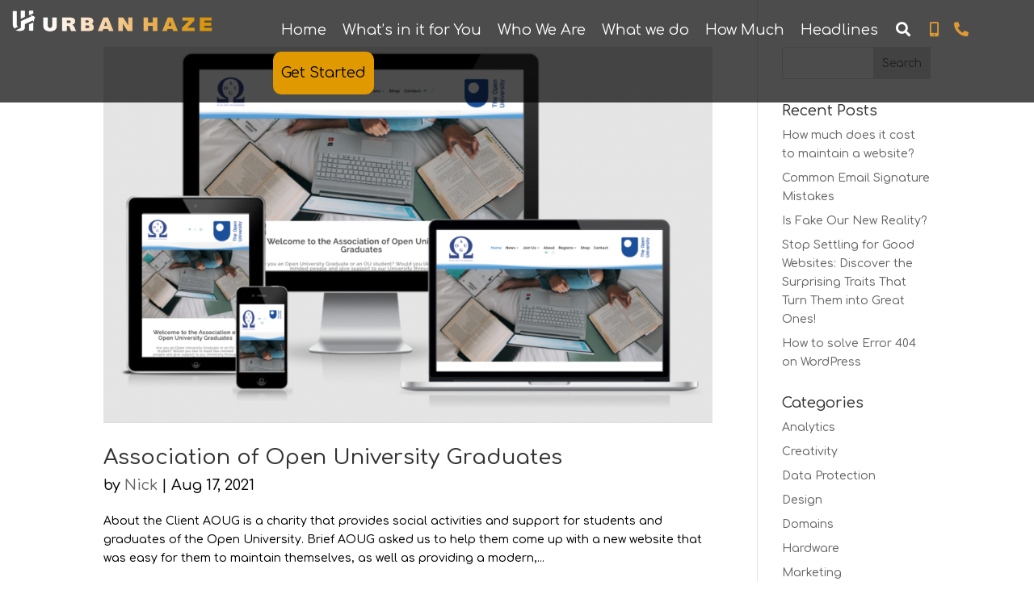

--- FILE ---
content_type: text/html; charset=UTF-8
request_url: https://urbanhaze.com/project_tag/facebook/
body_size: 22775
content:
<!DOCTYPE html><html lang="en-GB"><head><meta charset="UTF-8" /><link rel="preconnect" href="https://fonts.gstatic.com/" crossorigin /><meta http-equiv="X-UA-Compatible" content="IE=edge"><link rel="pingback" href="https://urbanhaze.com/xmlrpc.php" /> <script type="text/javascript">document.documentElement.className = 'js';</script> <meta name='robots' content='index, follow, max-image-preview:large, max-snippet:-1, max-video-preview:-1' /> <script data-cfasync="false" data-pagespeed-no-defer>var gtm4wp_datalayer_name = "dataLayer";
	var dataLayer = dataLayer || [];

	const gtm4wp_scrollerscript_debugmode         = false;
	const gtm4wp_scrollerscript_callbacktime      = 100;
	const gtm4wp_scrollerscript_readerlocation    = 150;
	const gtm4wp_scrollerscript_contentelementid  = "content";
	const gtm4wp_scrollerscript_scannertime       = 60;</script> <script type="text/javascript">let jqueryParams=[],jQuery=function(r){return jqueryParams=[...jqueryParams,r],jQuery},$=function(r){return jqueryParams=[...jqueryParams,r],$};window.jQuery=jQuery,window.$=jQuery;let customHeadScripts=!1;jQuery.fn=jQuery.prototype={},$.fn=jQuery.prototype={},jQuery.noConflict=function(r){if(window.jQuery)return jQuery=window.jQuery,$=window.jQuery,customHeadScripts=!0,jQuery.noConflict},jQuery.ready=function(r){jqueryParams=[...jqueryParams,r]},$.ready=function(r){jqueryParams=[...jqueryParams,r]},jQuery.load=function(r){jqueryParams=[...jqueryParams,r]},$.load=function(r){jqueryParams=[...jqueryParams,r]},jQuery.fn.ready=function(r){jqueryParams=[...jqueryParams,r]},$.fn.ready=function(r){jqueryParams=[...jqueryParams,r]};</script> <title>Facebook Projects from Urban Haze, Manchester based Web Design</title><meta name="description" content="Here are some Facebook projects products by Urban Haze, based in Greater Manchester" /><link rel="canonical" href="https://urbanhaze.com/project_tag/facebook/" /><link rel="next" href="https://urbanhaze.com/project_tag/facebook/page/2/" /><meta property="og:locale" content="en_GB" /><meta property="og:type" content="article" /><meta property="og:title" content="Facebook Projects from Urban Haze, Manchester based Web Design" /><meta property="og:description" content="Here are some Facebook projects products by Urban Haze, based in Greater Manchester" /><meta property="og:url" content="https://urbanhaze.com/project_tag/facebook/" /><meta property="og:site_name" content="Urban Haze" /><meta name="twitter:card" content="summary_large_image" /><meta name="twitter:site" content="@urbanhaze" /> <script type="application/ld+json" class="yoast-schema-graph">{"@context":"https://schema.org","@graph":[{"@type":"CollectionPage","@id":"https://urbanhaze.com/project_tag/facebook/","url":"https://urbanhaze.com/project_tag/facebook/","name":"Facebook Projects from Urban Haze, Manchester based Web Design","isPartOf":{"@id":"https://urbanhaze.com/#website"},"primaryImageOfPage":{"@id":"https://urbanhaze.com/project_tag/facebook/#primaryimage"},"image":{"@id":"https://urbanhaze.com/project_tag/facebook/#primaryimage"},"thumbnailUrl":"https://urbanhaze.com/wp-content/uploads/2021/07/Screenshot-2021-07-27-at-14.39.58.png","description":"Here are some Facebook projects products by Urban Haze, based in Greater Manchester","breadcrumb":{"@id":"https://urbanhaze.com/project_tag/facebook/#breadcrumb"},"inLanguage":"en-GB"},{"@type":"ImageObject","inLanguage":"en-GB","@id":"https://urbanhaze.com/project_tag/facebook/#primaryimage","url":"https://urbanhaze.com/wp-content/uploads/2021/07/Screenshot-2021-07-27-at-14.39.58.png","contentUrl":"https://urbanhaze.com/wp-content/uploads/2021/07/Screenshot-2021-07-27-at-14.39.58.png","width":1500,"height":928,"caption":"AOUG - Association of Open University Graduates"},{"@type":"BreadcrumbList","@id":"https://urbanhaze.com/project_tag/facebook/#breadcrumb","itemListElement":[{"@type":"ListItem","position":1,"name":"Home","item":"https://urbanhaze.com/"},{"@type":"ListItem","position":2,"name":"Facebook"}]},{"@type":"WebSite","@id":"https://urbanhaze.com/#website","url":"https://urbanhaze.com/","name":"Urban Haze","description":"Websites &amp; Digital Consultancy &gt;&gt; Urban Haze Ltd","publisher":{"@id":"https://urbanhaze.com/#organization"},"potentialAction":[{"@type":"SearchAction","target":{"@type":"EntryPoint","urlTemplate":"https://urbanhaze.com/?s={search_term_string}"},"query-input":{"@type":"PropertyValueSpecification","valueRequired":true,"valueName":"search_term_string"}}],"inLanguage":"en-GB"},{"@type":"Organization","@id":"https://urbanhaze.com/#organization","name":"Urban Haze Ltd","url":"https://urbanhaze.com/","logo":{"@type":"ImageObject","inLanguage":"en-GB","@id":"https://urbanhaze.com/#/schema/logo/image/","url":"https://urbanhaze.com/wp-content/uploads/2023/01/Uh-logo-gradient-large-300x245-1.png","contentUrl":"https://urbanhaze.com/wp-content/uploads/2023/01/Uh-logo-gradient-large-300x245-1.png","width":300,"height":245,"caption":"Urban Haze Ltd"},"image":{"@id":"https://urbanhaze.com/#/schema/logo/image/"},"sameAs":["https://www.facebook.com/UrbanHaze/","https://x.com/urbanhaze"]}]}</script> <link rel='dns-prefetch' href='//cdn.usefathom.com' /><link rel='dns-prefetch' href='//player.vimeo.com' /><link rel='dns-prefetch' href='//w.soundcloud.com' /><link rel="alternate" type="application/rss+xml" title="Urban Haze &raquo; Feed" href="https://urbanhaze.com/feed/" /><link rel="alternate" type="application/rss+xml" title="Urban Haze &raquo; Comments Feed" href="https://urbanhaze.com/comments/feed/" /><link rel="alternate" type="application/rss+xml" title="Urban Haze &raquo; Facebook Project Tag Feed" href="https://urbanhaze.com/project_tag/facebook/feed/" /><meta content="Urban Haze Theme v.1.2" name="generator"/><style id="litespeed-ccss">ul{box-sizing:border-box}:root{--wp--preset--font-size--normal:16px;--wp--preset--font-size--huge:42px}.screen-reader-text{border:0;clip-path:inset(50%);height:1px;margin:-1px;overflow:hidden;padding:0;position:absolute;width:1px;word-wrap:normal!important}html :where(img[class*=wp-image-]){height:auto;max-width:100%}:root{--wp--preset--aspect-ratio--square:1;--wp--preset--aspect-ratio--4-3:4/3;--wp--preset--aspect-ratio--3-4:3/4;--wp--preset--aspect-ratio--3-2:3/2;--wp--preset--aspect-ratio--2-3:2/3;--wp--preset--aspect-ratio--16-9:16/9;--wp--preset--aspect-ratio--9-16:9/16;--wp--preset--color--black:#000000;--wp--preset--color--cyan-bluish-gray:#abb8c3;--wp--preset--color--white:#ffffff;--wp--preset--color--pale-pink:#f78da7;--wp--preset--color--vivid-red:#cf2e2e;--wp--preset--color--luminous-vivid-orange:#ff6900;--wp--preset--color--luminous-vivid-amber:#fcb900;--wp--preset--color--light-green-cyan:#7bdcb5;--wp--preset--color--vivid-green-cyan:#00d084;--wp--preset--color--pale-cyan-blue:#8ed1fc;--wp--preset--color--vivid-cyan-blue:#0693e3;--wp--preset--color--vivid-purple:#9b51e0;--wp--preset--gradient--vivid-cyan-blue-to-vivid-purple:linear-gradient(135deg,rgba(6,147,227,1) 0%,rgb(155,81,224) 100%);--wp--preset--gradient--light-green-cyan-to-vivid-green-cyan:linear-gradient(135deg,rgb(122,220,180) 0%,rgb(0,208,130) 100%);--wp--preset--gradient--luminous-vivid-amber-to-luminous-vivid-orange:linear-gradient(135deg,rgba(252,185,0,1) 0%,rgba(255,105,0,1) 100%);--wp--preset--gradient--luminous-vivid-orange-to-vivid-red:linear-gradient(135deg,rgba(255,105,0,1) 0%,rgb(207,46,46) 100%);--wp--preset--gradient--very-light-gray-to-cyan-bluish-gray:linear-gradient(135deg,rgb(238,238,238) 0%,rgb(169,184,195) 100%);--wp--preset--gradient--cool-to-warm-spectrum:linear-gradient(135deg,rgb(74,234,220) 0%,rgb(151,120,209) 20%,rgb(207,42,186) 40%,rgb(238,44,130) 60%,rgb(251,105,98) 80%,rgb(254,248,76) 100%);--wp--preset--gradient--blush-light-purple:linear-gradient(135deg,rgb(255,206,236) 0%,rgb(152,150,240) 100%);--wp--preset--gradient--blush-bordeaux:linear-gradient(135deg,rgb(254,205,165) 0%,rgb(254,45,45) 50%,rgb(107,0,62) 100%);--wp--preset--gradient--luminous-dusk:linear-gradient(135deg,rgb(255,203,112) 0%,rgb(199,81,192) 50%,rgb(65,88,208) 100%);--wp--preset--gradient--pale-ocean:linear-gradient(135deg,rgb(255,245,203) 0%,rgb(182,227,212) 50%,rgb(51,167,181) 100%);--wp--preset--gradient--electric-grass:linear-gradient(135deg,rgb(202,248,128) 0%,rgb(113,206,126) 100%);--wp--preset--gradient--midnight:linear-gradient(135deg,rgb(2,3,129) 0%,rgb(40,116,252) 100%);--wp--preset--font-size--small:13px;--wp--preset--font-size--medium:20px;--wp--preset--font-size--large:36px;--wp--preset--font-size--x-large:42px;--wp--preset--spacing--20:0.44rem;--wp--preset--spacing--30:0.67rem;--wp--preset--spacing--40:1rem;--wp--preset--spacing--50:1.5rem;--wp--preset--spacing--60:2.25rem;--wp--preset--spacing--70:3.38rem;--wp--preset--spacing--80:5.06rem;--wp--preset--shadow--natural:6px 6px 9px rgba(0, 0, 0, 0.2);--wp--preset--shadow--deep:12px 12px 50px rgba(0, 0, 0, 0.4);--wp--preset--shadow--sharp:6px 6px 0px rgba(0, 0, 0, 0.2);--wp--preset--shadow--outlined:6px 6px 0px -3px rgba(255, 255, 255, 1), 6px 6px rgba(0, 0, 0, 1);--wp--preset--shadow--crisp:6px 6px 0px rgba(0, 0, 0, 1)}:root{--wp--style--global--content-size:823px;--wp--style--global--wide-size:1080px}:where(body){margin:0}body{padding-top:0;padding-right:0;padding-bottom:0;padding-left:0}a,body,div,form,h2,h4,html,i,img,label,li,p,span,ul{margin:0;padding:0;border:0;outline:0;font-size:100%;-ms-text-size-adjust:100%;-webkit-text-size-adjust:100%;vertical-align:baseline;background:#fff0}body{line-height:1}ul{list-style:none}:focus{outline:0}article,header,nav{display:block}body{font-family:Open Sans,Arial,sans-serif;font-size:14px;color:#666;background-color:#fff;line-height:1.7em;font-weight:500;-webkit-font-smoothing:antialiased;-moz-osx-font-smoothing:grayscale}body.et_cover_background{background-size:cover!important;background-position:top!important;background-repeat:no-repeat!important;background-attachment:fixed}a{color:#2ea3f2}a{text-decoration:none}p{padding-bottom:1em}p:not(.has-background):last-of-type{padding-bottom:0}i{font-style:italic}h2,h4{color:#333;padding-bottom:10px;line-height:1em;font-weight:500}h2 a{color:inherit}h2{font-size:26px}h4{font-size:18px}input{-webkit-appearance:none}input[type=text]{background-color:#fff;border:1px solid #bbb;padding:2px;color:#4e4e4e}input[type=text]{margin:0}button,input{font-family:inherit}img{max-width:100%;height:auto}.pagination{clear:both}#main-content{background-color:#fff}.container{width:80%;max-width:1080px;margin:auto;position:relative}body:not(.et-tb) #main-content .container{padding-top:58px}.et-l--header ul{list-style-type:disc;padding:0 0 23px 1em;line-height:26px}#left-area .post-meta{font-size:14px;padding-bottom:15px}#left-area .post-meta a{text-decoration:none;color:#666}.alignright{float:right}.alignleft{float:left}@media (min-width:981px){#left-area{width:79.125%;padding-bottom:23px}#main-content .container:before{content:"";position:absolute;top:0;height:100%;width:1px;background-color:#e2e2e2}}@media (max-width:980px){#page-container{padding-top:80px}.et-tb-has-header #page-container{padding-top:0!important}#left-area,#sidebar{width:100%!important}#main-content .container:before{display:none!important}}*{-webkit-box-sizing:border-box;box-sizing:border-box}.et-pb-icon{content:attr(data-icon)}.et-pb-icon{font-family:ETmodules;speak:none;font-weight:400;-webkit-font-feature-settings:normal;font-feature-settings:normal;font-variant:normal;text-transform:none;line-height:1;-webkit-font-smoothing:antialiased;font-size:96px;font-style:normal;display:inline-block;-webkit-box-sizing:border-box;box-sizing:border-box;direction:ltr}.clearfix:after{visibility:hidden;display:block;font-size:0;content:" ";clear:both;height:0}.et_builder_inner_content{position:relative;z-index:1}header .et_builder_inner_content{z-index:2}.et_pb_css_mix_blend_mode_passthrough{mix-blend-mode:unset!important}.et_pb_module,.et_pb_with_background{position:relative;background-size:cover;background-position:50%;background-repeat:no-repeat}.screen-reader-text{border:0;clip:rect(1px,1px,1px,1px);-webkit-clip-path:inset(50%);clip-path:inset(50%);height:1px;margin:-1px;overflow:hidden;padding:0;position:absolute!important;width:1px;word-wrap:normal!important}header.et-l.et-l--header:after{clear:both;display:block;content:""}.et_pb_module{-webkit-animation-timing-function:linear;animation-timing-function:linear;-webkit-animation-duration:.2s;animation-duration:.2s}@media (min-width:981px){.et_pb_section div.et_pb_row .et_pb_column .et_pb_module:last-child{margin-bottom:0}}@media (max-width:980px){.et_pb_column .et_pb_module{margin-bottom:30px}.et_pb_row .et_pb_column .et_pb_module:last-child{margin-bottom:0}}.et_pb_post{margin-bottom:60px;word-wrap:break-word}.et_pb_post .entry-featured-image-url{display:block;position:relative;margin-bottom:30px}.et_pb_post .entry-title a,.et_pb_post h2 a{text-decoration:none}.et_pb_post .post-meta{font-size:14px;margin-bottom:6px}.et_pb_post .post-meta a{text-decoration:none}.et_pb_post a img{vertical-align:bottom;max-width:100%}@media (min-width:981px) and (max-width:1100px){.et_pb_post{margin-bottom:42px}}@media (max-width:980px){.et_pb_post{margin-bottom:42px}}@media (max-width:767px){.et_pb_post{margin-bottom:42px}.et_pb_post>h2{font-size:18px}}@media (max-width:479px){.et_pb_post{margin-bottom:42px}.et_pb_post h2{font-size:16px;padding-bottom:0}.et_pb_post .post-meta{color:#666;font-size:14px}}@media (min-width:981px){.et_pb_gutters3 .et_pb_column{margin-right:5.5%}.et_pb_gutters3 .et_pb_column_3_4{width:73.625%}.et_pb_gutters3 .et_pb_column_3_4 .et_pb_module{margin-bottom:3.735%}.et_pb_gutters3 .et_pb_column_1_4{width:20.875%}.et_pb_gutters3 .et_pb_column_1_4 .et_pb_module{margin-bottom:13.174%}}#sidebar{padding-bottom:28px}#sidebar .et_pb_widget{margin-bottom:30px;width:100%;float:none}@media all and (min-width:981px) and (max-width:1100px){#sidebar .et_pb_widget{margin-left:0}}@media all and (min-width:981px){#sidebar{float:left;width:20.875%}.et_right_sidebar #left-area{float:left;padding-right:5.5%}.et_right_sidebar #sidebar{padding-left:30px}.et_right_sidebar #main-content .container:before{right:20.875%!important}}@media all and (max-width:980px){.et_right_sidebar #left-area,.et_right_sidebar #sidebar{width:auto;float:none;padding-right:0;padding-left:0}.et_right_sidebar #left-area{margin-right:0}.et_right_sidebar #sidebar{margin-left:0;border-left:none}}.et_pb_widget{float:left;max-width:100%;word-wrap:break-word}.et_pb_widget a{text-decoration:none;color:#666}.et_pb_widget ul li{margin-bottom:.5em}.widget_search .screen-reader-text{display:none}.widget_search input#s,.widget_search input#searchsubmit{padding:.7em;height:40px!important;margin:0;font-size:14px;line-height:normal!important;border:1px solid #ddd;color:#666}.widget_search #s{width:100%;border-radius:3px}.widget_search #searchform{position:relative}.widget_search #searchsubmit{background-color:#ddd;-webkit-border-top-right-radius:3px;-webkit-border-bottom-right-radius:3px;-moz-border-radius-topright:3px;-moz-border-radius-bottomright:3px;border-top-right-radius:3px;border-bottom-right-radius:3px;position:absolute;right:0;top:0}.et_pb_scroll_top.et-pb-icon{text-align:center;background:rgb(0 0 0 / .4);text-decoration:none;position:fixed;z-index:99999;bottom:125px;right:0;-webkit-border-top-left-radius:5px;-webkit-border-bottom-left-radius:5px;-moz-border-radius-topleft:5px;-moz-border-radius-bottomleft:5px;border-top-left-radius:5px;border-bottom-left-radius:5px;display:none;font-size:30px;padding:5px;color:#fff}.et_pb_scroll_top:before{content:'2'}.et_pb_section{position:relative;background-color:#fff;background-position:50%;background-size:100%;background-size:cover}.et_pb_section--fixed{width:100%}@media (min-width:981px){.et_pb_section{padding:4% 0}}@media (max-width:980px){.et_pb_section{padding:50px 0}}.et_pb_row{width:80%;max-width:1080px;margin:auto;position:relative}.et_pb_row:after{content:"";display:block;clear:both;visibility:hidden;line-height:0;height:0;width:0}.et_pb_column{float:left;background-size:cover;background-position:50%;position:relative;z-index:2;min-height:1px}.et_pb_row .et_pb_column.et-last-child,.et_pb_row .et_pb_column:last-child{margin-right:0!important}.et_pb_column,.et_pb_row{background-size:cover;background-position:50%;background-repeat:no-repeat}@media (min-width:981px){.et_pb_row{padding:2% 0}.et_pb_row .et_pb_column.et-last-child,.et_pb_row .et_pb_column:last-child{margin-right:0!important}}@media (max-width:980px){.et_pb_row{max-width:1080px}.et_pb_row{padding:30px 0}.et_pb_column{width:100%;margin-bottom:30px}.et_pb_row .et_pb_column.et-last-child,.et_pb_row .et_pb_column:last-child{margin-bottom:0}}@media (max-width:479px){.et_pb_row .et_pb_column.et_pb_column_1_4{width:100%;margin:0 0 30px}.et_pb_column{width:100%!important}}.et_pb_image{margin-left:auto;margin-right:auto;line-height:0}.et_pb_image{display:block}.et_pb_image .et_pb_image_wrap{display:inline-block;position:relative;max-width:100%}.et_pb_image img{position:relative}.et_pb_code_inner{position:relative}.et_pb_social_media_follow_network_name{display:none}button::-moz-focus-inner{padding:0;border:0}.ubermenu,.ubermenu .ubermenu-column,.ubermenu .ubermenu-icon,.ubermenu .ubermenu-image,.ubermenu .ubermenu-item,.ubermenu .ubermenu-nav,.ubermenu .ubermenu-search,.ubermenu .ubermenu-search-input,.ubermenu .ubermenu-search-submit,.ubermenu .ubermenu-submenu,.ubermenu .ubermenu-target,.ubermenu-responsive-toggle{margin:0;padding:0;left:auto;right:auto;top:auto;bottom:auto;text-indent:0;clip:auto;position:static;background:0 0;text-transform:none;overflow:visible;z-index:10;-webkit-box-shadow:none;-moz-box-shadow:none;-o-box-shadow:none;box-shadow:none;-webkit-box-sizing:border-box;-moz-box-sizing:border-box;-ms-box-sizing:border-box;-o-box-sizing:border-box;box-sizing:border-box;vertical-align:top;line-height:1.3em;border:none;border-radius:0}.ubermenu,.ubermenu .ubermenu-column,.ubermenu .ubermenu-item,.ubermenu .ubermenu-nav,.ubermenu .ubermenu-search,.ubermenu .ubermenu-search-input,.ubermenu .ubermenu-search-submit,.ubermenu .ubermenu-submenu,.ubermenu .ubermenu-target,.ubermenu-responsive-toggle{height:auto;width:auto;max-height:none;min-height:0}.ubermenu{--ubermenu-submenu-indicator-translateY:translateY(-50%);--ubermenu-submenu-indicator-offset:0;--ubermenu-submenu-indicator-right-transform:var(--ubermenu-submenu-indicator-translateY) rotate(-90deg);--ubermenu-submenu-indicator-left-transform:var(--ubermenu-submenu-indicator-translateY) rotate(90deg)}.ubermenu .ubermenu-image,.ubermenu .ubermenu-submenu-drop{-webkit-backface-visibility:hidden;-moz-backface-visibility:hidden;backface-visibility:hidden;-moz-transform:translateZ(0);-webkit-transform:translateZ(0)}.ubermenu{display:block;background:#fff;line-height:1.3em;text-align:left}.ubermenu-bound{position:relative}.ubermenu,.ubermenu-nav{overflow:visible!important;z-index:100}.ubermenu-nav{text-align:inherit}.ubermenu-nav,.ubermenu-submenu{display:block;margin:0;padding:0;list-style:none}.ubermenu-responsive-toggle{display:none;text-decoration:none;max-width:100%}.ubermenu-responsive-toggle .fas{width:1.3em;text-align:center;margin-right:.6em}.ubermenu-responsive-toggle-content-align-center{text-align:center}.ubermenu .ubermenu-mobile-footer{display:none}.ubermenu-bar-align-center{float:none;margin:0 auto}.ubermenu .ubermenu-item{text-align:left;display:inline-block;vertical-align:top}.ubermenu .ubermenu-item-level-0{vertical-align:bottom;-moz-backface-visibility:visible;backface-visibility:visible}.ubermenu .ubermenu-item.ubermenu-item-level-0{float:none}body:not(.rtl) .ubermenu.ubermenu-horizontal .ubermenu-item-level-0:first-child>.ubermenu-target{border-left:none}.ubermenu .ubermenu-custom-content-padded,.ubermenu .ubermenu-submenu-type-stack>.ubermenu-item-normal>.ubermenu-target,.ubermenu .ubermenu-target,.ubermenu-responsive-toggle{padding:15px 20px}.ubermenu-horizontal .ubermenu-item.ubermenu-item-mini>.ubermenu-target{padding-left:5px;padding-right:5px}.ubermenu .ubermenu-submenu .ubermenu-submenu-type-stack{width:auto}.ubermenu .ubermenu-submenu-type-stack{padding-top:10px;padding-bottom:10px}.ubermenu .ubermenu-submenu-type-stack>.ubermenu-item-normal>.ubermenu-target{padding-top:5px;padding-bottom:5px}.ubermenu .ubermenu-target{display:block;text-decoration:none;position:relative}.ubermenu .ubermenu-target-with-image{overflow:hidden}.ubermenu .ubermenu-submenu .ubermenu-target{backface-visibility:hidden}.ubermenu .ubermenu-target-text{display:inline-block;vertical-align:baseline;font-family:inherit;font-weight:inherit;color:inherit}.ubermenu .ubermenu-target-with-image>.ubermenu-target-text{display:block;clear:none}.ubermenu .ubermenu-image{display:block;max-width:100%;opacity:1}.ubermenu .ubermenu-image:not(.ubermenu-image-lazyload){height:auto}.ubermenu .ubermenu-item-layout-image_above>.ubermenu-image{margin-bottom:10px}.ubermenu .ubermenu-icon{width:1.3em;text-align:center;line-height:1em;vertical-align:baseline}.ubermenu .ubermenu-item-notext>.ubermenu-icon{line-height:1.3em}.ubermenu .ubermenu-item-layout-icon_left>.ubermenu-target-title{margin-left:.6em;display:inline-block}.ubermenu .ubermenu-column{max-width:100%}.ubermenu .ubermenu-item .ubermenu-submenu-drop{position:absolute;z-index:500;top:-10000px;height:0;max-height:0;visibility:hidden;overflow:hidden}.ubermenu .ubermenu-item:not(.ubermenu-active) .ubermenu-submenu-drop{min-height:0!important}.ubermenu .ubermenu-item .ubermenu-submenu-drop{box-shadow:0 0 20px rgb(0 0 0 / .15)}.ubermenu .ubermenu-item-level-0>.ubermenu-submenu-drop{clip:rect(0,5000px,5000px,-5000px)}.ubermenu-bound .ubermenu-submenu-type-mega{min-width:50%}.ubermenu .ubermenu-submenu-drop.ubermenu-submenu-align-left_edge_item{left:auto}.ubermenu .ubermenu-submenu-drop.ubermenu-submenu-align-right_edge_item{right:auto}.ubermenu .ubermenu-submenu-drop.ubermenu-submenu-align-full_width,.ubermenu .ubermenu-submenu-drop.ubermenu-submenu-align-left_edge_bar{left:0}.ubermenu .ubermenu-submenu-drop.ubermenu-submenu-align-right_edge_bar{right:0}.ubermenu .ubermenu-submenu-rtl{direction:rtl}.ubermenu .ubermenu-submenu-rtl>*{direction:ltr}.ubermenu .ubermenu-submenu-drop.ubermenu-submenu-align-full_width{width:100%}.ubermenu .ubermenu-submenu-type-stack>.ubermenu-item{display:block}.ubermenu .ubermenu-submenu-type-stack>.ubermenu-item.ubermenu-column-auto{width:100%;display:block;float:none;min-width:0}.ubermenu-transition-shift .ubermenu-item .ubermenu-submenu-drop{margin-top:20px;top:auto;opacity:0}.ubermenu:not(.ubermenu-transition-slide) .ubermenu-submenu.ubermenu-submenu-type-mega{max-height:600px;overflow-y:auto;-webkit-overflow-scrolling:touch}.ubermenu.ubermenu-disable-submenu-scroll .ubermenu-item>.ubermenu-submenu.ubermenu-submenu-type-mega{overflow:hidden}.ubermenu .ubermenu-submenu-type-flyout>.ubermenu-item{display:block;float:none;position:relative;min-width:150px;clear:both}.ubermenu:not(.ubermenu-transition-slide) .ubermenu-submenu.ubermenu-submenu-type-flyout{max-height:99999px}.ubermenu .ubermenu-submenu .ubermenu-column{display:block;float:left;width:auto}.ubermenu .ubermenu-submenu .ubermenu-column-auto{min-width:100px;width:auto}.ubermenu .ubermenu-nav .ubermenu-column-1-4{width:25%}.ubermenu .ubermenu-autoclear>.ubermenu-column-1-4:nth-child(4n+1){clear:both}.ubermenu .ubermenu-search .ubermenu-searchform{position:relative;background:#f9f9f9;width:150px;margin:7px}.ubermenu .ubermenu-search .ubermenu-searchform label{display:inline}.ubermenu .ubermenu-search input.ubermenu-search-input{width:100%;padding:8px 40px 8px 15px;color:#333;background:0 0;border:none}.ubermenu .ubermenu-search .ubermenu-search-submit{position:absolute;width:40px;height:100%;top:0;right:0;border:none;background:0 0;color:#666;font-style:normal;font-weight:400;font-size:inherit;line-height:1;-webkit-font-smoothing:antialiased;-moz-osx-font-smoothing:grayscale}.ubermenu .ubermenu-submenu .ubermenu-search .ubermenu-searchform{height:50px;margin:0;background:#f9f9f9;width:100%}.ubermenu .ubermenu-submenu .ubermenu-search input.ubermenu-search-input{width:100%;padding:14px 50px 14px 25px;height:100%;color:#333;background:0 0}.ubermenu .ubermenu-submenu .ubermenu-search .ubermenu-search-submit{position:absolute;width:50px;height:100%;top:0;right:0;border:none;background:0 0;color:#666;font-style:normal;font-weight:400;font-size:inherit;line-height:1;-webkit-font-smoothing:antialiased;-moz-osx-font-smoothing:grayscale}.ubermenu .ubermenu-column:after,.ubermenu .ubermenu-content-block:after,.ubermenu .ubermenu-image:after,.ubermenu .ubermenu-submenu:after,.ubermenu:after{content:"";display:table;clear:both}.ubermenu{background:0 0}.ubermenu-submenu-drop{background:#fff}.ubermenu-sr-only{position:absolute;width:1px;height:1px;padding:0;margin:-1px;overflow:hidden;clip:rect(0,0,0,0);border:0}@media screen and (min-width:960px){.ubermenu-responsive-default.ubermenu{display:block!important}}@media screen and (max-width:959px){.ubermenu-responsive-toggle{display:block}.ubermenu-responsive-default.ubermenu-responsive{width:100%;max-height:600px;visibility:visible;overflow:visible}.ubermenu-responsive-default.ubermenu-responsive.ubermenu{margin:0}.ubermenu-responsive-default.ubermenu-responsive.ubermenu .ubermenu-nav{display:block}.ubermenu-responsive-default.ubermenu-responsive.ubermenu-responsive-collapse{max-height:none;visibility:visible;overflow:visible}.ubermenu-responsive-default.ubermenu-responsive.ubermenu-responsive-collapse{max-height:0;overflow:hidden!important;visibility:hidden}.ubermenu-responsive-default.ubermenu-responsive.ubermenu-responsive-collapse:not(.ubermenu-in-transition){border-top-width:0;border-bottom-width:0}.ubermenu-responsive-default.ubermenu-responsive.ubermenu-responsive-collapse .ubermenu-item .ubermenu-submenu{display:none}.ubermenu-responsive-default.ubermenu-responsive .ubermenu-item-level-0{width:50%}.ubermenu-responsive-default.ubermenu-responsive .ubermenu-item.ubermenu-item-level-0>.ubermenu-target{border:none;box-shadow:none}.ubermenu-responsive-default.ubermenu-responsive .ubermenu-item.ubermenu-has-submenu-flyout{position:static}.ubermenu-responsive-default.ubermenu-responsive .ubermenu-nav .ubermenu-item .ubermenu-submenu.ubermenu-submenu-drop{width:100%;min-width:100%;max-width:100%;top:auto;left:0!important}.ubermenu-responsive-default.ubermenu-responsive .ubermenu-submenu.ubermenu-submenu-type-mega>.ubermenu-item.ubermenu-column{min-height:0;border-left:none;float:left;display:block}.ubermenu-responsive-default.ubermenu.ubermenu-responsive .ubermenu-column,.ubermenu-responsive-default.ubermenu.ubermenu-responsive .ubermenu-column-auto{min-width:50%}.ubermenu-responsive-default.ubermenu.ubermenu-responsive .ubermenu-autoclear>.ubermenu-column{clear:none}.ubermenu-responsive-default.ubermenu.ubermenu-responsive .ubermenu-column:nth-of-type(odd){clear:both}.ubermenu-responsive-default.ubermenu-responsive .ubermenu-submenu-type-stack .ubermenu-column,.ubermenu-responsive-default.ubermenu-responsive .ubermenu-submenu-type-stack .ubermenu-column-auto{width:100%;max-width:100%}.ubermenu-responsive-default.ubermenu-responsive .ubermenu-item-mini{min-width:0;width:auto;float:left;clear:none!important}.ubermenu-responsive-default.ubermenu-responsive .ubermenu-item.ubermenu-item-mini>a.ubermenu-target{padding-left:20px;padding-right:20px}.ubermenu-responsive-default.ubermenu.ubermenu-responsive .ubermenu-item-level-0.ubermenu-item-mini{min-width:0;width:auto}.ubermenu-responsive-default.ubermenu .ubermenu-submenu-rtl{direction:ltr}.ubermenu-responsive-default.ubermenu.ubermenu-mobile-modal{position:fixed;z-index:9999999;opacity:1;top:0;left:0;width:100%;width:100vw;max-width:100%;max-width:100vw;height:100%;height:calc(100vh - calc(100vh - 100%));height:-webkit-fill-available;max-height:calc(100vh - calc(100vh - 100%));max-height:-webkit-fill-available;border:none;box-sizing:border-box;display:flex;flex-direction:column;justify-content:flex-start;overflow-y:auto!important;overflow-x:hidden!important;overscroll-behavior:contain;transform:scale(1)}.ubermenu-responsive-default.ubermenu.ubermenu-mobile-modal.ubermenu-responsive-collapse{overflow:hidden!important;opacity:0;transform:scale(.9);visibility:hidden}.ubermenu-responsive-default.ubermenu.ubermenu-mobile-modal .ubermenu-nav{flex:1;overflow-y:auto!important;overscroll-behavior:contain}.ubermenu-responsive-default.ubermenu.ubermenu-mobile-modal .ubermenu-item-level-0{margin:0}.ubermenu-responsive-default.ubermenu.ubermenu-mobile-modal .ubermenu-mobile-close-button{border:none;background:0 0;border-radius:0;padding:1em;color:inherit;display:inline-block;text-align:center;font-size:14px}.ubermenu-responsive-default.ubermenu.ubermenu-mobile-modal .ubermenu-mobile-footer .ubermenu-mobile-close-button{width:100%;display:flex;align-items:center;justify-content:center}.ubermenu-responsive-default.ubermenu.ubermenu-mobile-modal .ubermenu-mobile-footer .ubermenu-mobile-close-button .fas.fa-times{margin-right:.2em}.ubermenu-responsive-default.ubermenu .ubermenu-mobile-footer{display:block;text-align:center;color:inherit}}@media screen and (max-width:480px){.ubermenu-responsive-default.ubermenu.ubermenu-responsive .ubermenu-item-level-0{width:100%}.ubermenu-responsive-default.ubermenu.ubermenu-responsive .ubermenu-column,.ubermenu-responsive-default.ubermenu.ubermenu-responsive .ubermenu-column-auto{min-width:100%}}.ubermenu-skin-minimal{font-size:12px;color:#888}.ubermenu-skin-minimal .ubermenu-target{color:#333}.ubermenu-skin-minimal.ubermenu-responsive-toggle{background:#fff0;color:#333;font-size:12px;text-transform:none;font-weight:400}.ubermenu-skin-minimal{border:none;background:#fff0}.ubermenu-skin-minimal .ubermenu-item-level-0>.ubermenu-target{font-weight:400;color:#333;text-transform:none;border-left:none}body:not(.rtl) .ubermenu-skin-minimal.ubermenu-horizontal .ubermenu-item-level-0:first-child>.ubermenu-target{box-shadow:none}.ubermenu-skin-minimal .ubermenu-submenu.ubermenu-submenu-drop{background:#fff;border:1px solid #fff}.ubermenu-skin-minimal.ubermenu-horizontal .ubermenu-item-level-0>.ubermenu-submenu-drop{border-top:1px solid #fff}.ubermenu-skin-minimal .ubermenu-submenu,.ubermenu-skin-minimal .ubermenu-submenu .ubermenu-target{color:#333}.ubermenu-skin-minimal .ubermenu-submenu .ubermenu-item-header>.ubermenu-target{font-weight:700;color:#333}.ubermenu-skin-minimal .ubermenu-submenu .ubermenu-item-header.ubermenu-has-submenu-stack>.ubermenu-target{border-bottom:1px solid #e9e9e9}.fab,.far,.fas{-moz-osx-font-smoothing:grayscale;-webkit-font-smoothing:antialiased;display:inline-block;font-style:normal;font-variant:normal;text-rendering:auto;line-height:1}.fa-bars:before{content:"\f0c9"}.fa-bookmark:before{content:"\f02e"}.fa-briefcase:before{content:"\f0b1"}.fa-bullhorn:before{content:"\f0a1"}.fa-calendar-alt:before{content:"\f073"}.fa-camera:before{content:"\f030"}.fa-check:before{content:"\f00c"}.fa-cloud:before{content:"\f0c2"}.fa-envelope:before{content:"\f0e0"}.fa-facebook-square:before{content:"\f082"}.fa-file-signature:before{content:"\f573"}.fa-flask:before{content:"\f0c3"}.fa-heart:before{content:"\f004"}.fa-linkedin-in:before{content:"\f0e1"}.fa-mobile-alt:before{content:"\f3cd"}.fa-pencil-alt:before{content:"\f303"}.fa-phone-alt:before{content:"\f879"}.fa-search:before{content:"\f002"}.fa-times:before{content:"\f00d"}.fa-wrench:before{content:"\f0ad"}.fab{font-family:"Font Awesome 5 Brands"}.fab,.far{font-weight:400}.far,.fas{font-family:"Font Awesome 5 Free"}.fas{font-weight:900}.ubermenu.ubermenu-main{background:none;border:none;box-shadow:none}.ubermenu.ubermenu-main .ubermenu-item-level-0>.ubermenu-target{border:none;box-shadow:none}.ubermenu.ubermenu-main.ubermenu-horizontal .ubermenu-submenu-drop.ubermenu-submenu-align-left_edge_bar,.ubermenu.ubermenu-main.ubermenu-horizontal .ubermenu-submenu-drop.ubermenu-submenu-align-full_width{left:0}.ubermenu-main .ubermenu-item-level-0>.ubermenu-target{font-size:18px;color:#fff;padding-left:10px;padding-right:10px}.ubermenu-main .ubermenu-nav .ubermenu-item.ubermenu-item-level-0>.ubermenu-target{font-weight:400}.ubermenu-main .ubermenu-submenu.ubermenu-submenu-drop{background-color:rgb(0 0 0 / .8);border:1px solid rgb(0 0 0 / .8);color:#d93}.ubermenu-main .ubermenu-submenu .ubermenu-item-header>.ubermenu-target{font-size:16px}.ubermenu-main .ubermenu-submenu .ubermenu-item-header>.ubermenu-target{color:#e39903}.ubermenu-main .ubermenu-nav .ubermenu-submenu .ubermenu-item-header>.ubermenu-target{font-weight:700}.ubermenu-main .ubermenu-item-normal>.ubermenu-target{color:#fff;font-size:16px}.ubermenu-responsive-toggle.ubermenu-responsive-toggle-main{font-size:16px;color:#e39903}.ubermenu .ubermenu-submenu.ubermenu-submenu-id-9345{width:300px;min-width:300px}.ubermenu .ubermenu-submenu.ubermenu-submenu-id-10471{min-width:1px}.ubermenu .ubermenu-item.ubermenu-item-13297>.ubermenu-target{background:#e09900;color:#fff}.ubermenu .ubermenu-item.ubermenu-item-15803>.ubermenu-target{color:#d93}.ubermenu .ubermenu-item.ubermenu-item-15805>.ubermenu-target{color:#d93}.ubermenu .ubermenu-submenu.ubermenu-submenu-id-9343{width:320px;min-width:320px}.ubermenu .ubermenu-item.ubermenu-item-9343>.ubermenu-target{background:#e09900;color:#000}.ubermenu .ubermenu-submenu.ubermenu-submenu-id-9339{width:800px;min-width:800px}.ubermenu .ubermenu-submenu.ubermenu-submenu-id-9341{width:1200px;min-width:1200px}body{font-size:14px}body{color:#000}a{color:#e09900}@media only screen and (min-width:1350px){.et_pb_row{padding:27px 0}.et_pb_section{padding:54px 0}}h2,h4{font-family:'Comfortaa',display}body,input{font-family:'Comfortaa',display}a.ubermenu-target.ubermenu-item-layout-default.ubermenu-item-layout-text_only{border-radius:10px}.et_pb_module.et_pb_code.et_pb_code_0_tb_header{float:right;margin-right:10px}p{font-size:18px!important}.et_pb_section_0_tb_header.et_pb_section{padding-top:10px;padding-bottom:10px;margin-top:0;background-color:rgb(0 0 0 / .7)!important}.et_pb_section_0_tb_header{position:fixed!important;top:0;bottom:auto;left:50%;right:auto;transform:translateX(-50%)}.et_pb_row_0_tb_header{background-color:#fff0}.et_pb_row_0_tb_header.et_pb_row{padding-top:0px!important;padding-bottom:0px!important;margin-top:0px!important;margin-bottom:0px!important;padding-top:0;padding-bottom:0}.et_pb_row_0_tb_header{width:100%;max-width:100%}.et_pb_image_0_tb_header{padding-bottom:0;margin-left:10px!important;text-align:left;margin-left:0}@media only screen and (min-width:981px){.et_pb_image_0_tb_header{max-width:300px}}@media only screen and (max-width:980px){.et_pb_image_0_tb_header{text-align:center;margin-left:auto;margin-right:auto}.et_pb_image_0_tb_header .et_pb_image_wrap img{width:auto}}@media only screen and (max-width:767px){.et_pb_image_0_tb_header{max-width:95%}.et_pb_image_0_tb_header .et_pb_image_wrap img{width:auto}}</style><script>WebFontConfig={google:{families:["Open Sans:400,700","Comfortaa:400,300,700:latin,cyrillic-ext,greek,latin-ext,cyrillic","Comfortaa:300,regular,500,600,700:cyrillic,cyrillic-ext,greek,latin,latin-ext,vietnamese"]}};if ( typeof WebFont === "object" && typeof WebFont.load === "function" ) { WebFont.load( WebFontConfig ); }</script><script data-optimized="1" src="https://urbanhaze.com/wp-content/plugins/litespeed-cache/assets/js/webfontloader.min.js"></script><link rel="preload" data-asynced="1" data-optimized="2" as="style" onload="this.onload=null;this.rel='stylesheet'" href="https://urbanhaze.com/wp-content/litespeed/css/45df14b5f24698e4a437cc0d37c1085b.css?ver=ac0c0" /><script>!function(a){"use strict";var b=function(b,c,d){function e(a){return h.body?a():void setTimeout(function(){e(a)})}function f(){i.addEventListener&&i.removeEventListener("load",f),i.media=d||"all"}var g,h=a.document,i=h.createElement("link");if(c)g=c;else{var j=(h.body||h.getElementsByTagName("head")[0]).childNodes;g=j[j.length-1]}var k=h.styleSheets;i.rel="stylesheet",i.href=b,i.media="only x",e(function(){g.parentNode.insertBefore(i,c?g:g.nextSibling)});var l=function(a){for(var b=i.href,c=k.length;c--;)if(k[c].href===b)return a();setTimeout(function(){l(a)})};return i.addEventListener&&i.addEventListener("load",f),i.onloadcssdefined=l,l(f),i};"undefined"!=typeof exports?exports.loadCSS=b:a.loadCSS=b}("undefined"!=typeof global?global:this);!function(a){if(a.loadCSS){var b=loadCSS.relpreload={};if(b.support=function(){try{return a.document.createElement("link").relList.supports("preload")}catch(b){return!1}},b.poly=function(){for(var b=a.document.getElementsByTagName("link"),c=0;c<b.length;c++){var d=b[c];"preload"===d.rel&&"style"===d.getAttribute("as")&&(a.loadCSS(d.href,d,d.getAttribute("media")),d.rel=null)}},!b.support()){b.poly();var c=a.setInterval(b.poly,300);a.addEventListener&&a.addEventListener("load",function(){b.poly(),a.clearInterval(c)}),a.attachEvent&&a.attachEvent("onload",function(){a.clearInterval(c)})}}}(this);</script> <link rel='preload' id='divi-dynamic-late-css' href='https://urbanhaze.com/wp-content/et-cache/taxonomy/project_tag/31/et-divi-dynamic-tb-9667-tb-8913-late.css?ver=1762988836' as='style' media='all' onload="this.onload=null;this.rel='stylesheet'" /> <script type="text/javascript" src="https://cdn.usefathom.com/script.js" id="fathom-snippet-js" defer="defer" data-wp-strategy="defer" data-site="SJCPKMSA"   data-no-minify></script> <script data-optimized="1" type="text/javascript" src="https://urbanhaze.com/wp-content/litespeed/js/90563db2e22e95ff7c5c08c3a46f7ee6.js?ver=cb7a8" id="gtm4wp-scroll-tracking-js"></script> <link rel="https://api.w.org/" href="https://urbanhaze.com/wp-json/" /><link rel="alternate" title="JSON" type="application/json" href="https://urbanhaze.com/wp-json/wp/v2/project_tag/31" /><link rel="EditURI" type="application/rsd+xml" title="RSD" href="https://urbanhaze.com/xmlrpc.php?rsd" /><meta name="generator" content="WordPress 6.9" />
 <script type="text/javascript">var cffsiteurl = "https://urbanhaze.com/wp-content/plugins";
var cffajaxurl = "https://urbanhaze.com/wp-admin/admin-ajax.php";


var cfflinkhashtags = "false";</script> <meta property="og:site_name" content="Urban Haze"><meta property="fb:admins" content=""><meta property="og:title" content="Facebook Projects from Urban Haze, Manchester based Web Design Urban Haze"><meta property="og:description" content="Websites &amp; Digital Consultancy &gt;&gt; Urban Haze Ltd"><meta property="og:url" content="https://urbanhaze.com/project_tag/facebook/"><meta property="og:type" content="website"><meta property="og:image" content="https://urbanhaze.com/wp-content/plugins/og-tags/images/facebook.jpg"> <script data-cfasync="false" data-pagespeed-no-defer type="text/javascript">var dataLayer_content = {"visitorLoginState":"logged-out","visitorType":"visitor-logged-out","visitorIP":"198.244.168.76","pageTitle":"Facebook Projects from Urban Haze, Manchester based Web Design","pagePostType":"project","pagePostType2":"tax-project","pageCategory":[],"browserName":"Ahrefs Bot","browserVersion":7,"browserEngineName":"","browserEngineVersion":"","osName":"","osVersion":"","deviceType":"bot","deviceManufacturer":"","deviceModel":"","geoCountryCode":"(no geo data available)","geoCountryName":"(no geo data available)","geoRegionCode":"(no geo data available)","geoRegionName":"(no geo data available)","geoCity":"(no geo data available)","geoZipcode":"(no geo data available)","geoLatitude":"(no geo data available)","geoLongitude":"(no geo data available)","geoFullGeoData":{"success":false,"error":{"code":101,"type":"missing_access_key","info":"You have not supplied an API Access Key. [Required format: access_key=YOUR_ACCESS_KEY]"}}};
	dataLayer.push( dataLayer_content );</script> <script data-cfasync="false" data-pagespeed-no-defer type="text/javascript">(function(w,d,s,l,i){w[l]=w[l]||[];w[l].push({'gtm.start':
new Date().getTime(),event:'gtm.js'});var f=d.getElementsByTagName(s)[0],
j=d.createElement(s),dl=l!='dataLayer'?'&l='+l:'';j.async=true;j.src=
'//www.googletagmanager.com/gtm.js?id='+i+dl;f.parentNode.insertBefore(j,f);
})(window,document,'script','dataLayer','GTM-N8NKGFS');</script> <meta name="viewport" content="width=device-width, initial-scale=1.0, maximum-scale=1.0, user-scalable=0" /> <script async src="https://www.googletagmanager.com/gtag/js?id=AW-10887559095"></script> <script>window.dataLayer = window.dataLayer || [];
  function gtag(){dataLayer.push(arguments);}
  gtag('js', new Date());

  gtag('config', 'AW-10887559095');</script> <meta name="facebook-domain-verification" content="h2n3pjcpoyym1ibswwp1rjcxbhpb35"> <script>(function(d, w, b, t){
        var h = d.getElementsByTagName("head")[0];
        var s = d.createElement("script");
        s.src = b + "/t/script.js?c=" + t;
        h.appendChild(s);
    })(document, window, "https://ltracking.de", "667d87d85a9b26753a84f0ba");</script><link rel="icon" href="https://urbanhaze.com/wp-content/uploads/2020/08/cropped-81403440-081A-4749-B8D5-C785082F431A-32x32.jpeg" sizes="32x32" /><link rel="icon" href="https://urbanhaze.com/wp-content/uploads/2020/08/cropped-81403440-081A-4749-B8D5-C785082F431A-192x192.jpeg" sizes="192x192" /><link rel="apple-touch-icon" href="https://urbanhaze.com/wp-content/uploads/2020/08/cropped-81403440-081A-4749-B8D5-C785082F431A-180x180.jpeg" /><meta name="msapplication-TileImage" content="https://urbanhaze.com/wp-content/uploads/2020/08/cropped-81403440-081A-4749-B8D5-C785082F431A-270x270.jpeg" /></head><body class="archive tax-project_tag term-facebook term-31 wp-theme-Divi wp-child-theme-UHChildTheme et-tb-has-template et-tb-has-header et-tb-has-footer et_bloom et_button_custom_icon et_pb_button_helper_class et_cover_background et_pb_gutter et_pb_gutters3 et_pb_pagebuilder_layout et_right_sidebar et_divi_theme et-db"><div id="page-container"><div id="et-boc" class="et-boc"><header class="et-l et-l--header"><div class="et_builder_inner_content et_pb_gutters3"><div class="et_pb_section et_pb_section_0_tb_header et_pb_with_background et_section_regular et_pb_section--fixed" ><div class="et_pb_row et_pb_row_0_tb_header"><div class="et_pb_column et_pb_column_1_4 et_pb_column_0_tb_header  et_pb_css_mix_blend_mode_passthrough"><div class="et_pb_module et_pb_image et_pb_image_0_tb_header">
<a href="/"><span class="et_pb_image_wrap "><img decoding="async" width="460" height="57" src="https://urbanhaze.com/wp-content/uploads/2022/05/Uhlogo-urban-haze.png" alt="Facebook - Urban Haze" title="Facebook from Urban Haze" srcset="https://urbanhaze.com/wp-content/uploads/2022/05/Uhlogo-urban-haze.png 460w, https://urbanhaze.com/wp-content/uploads/2022/05/Uhlogo-urban-haze-300x37.png 300w" sizes="(max-width: 460px) 100vw, 460px" class="wp-image-10039" /></span></a></div></div><div class="et_pb_column et_pb_column_3_4 et_pb_column_1_tb_header  et_pb_css_mix_blend_mode_passthrough et-last-child"><div class="et_pb_module et_pb_code et_pb_code_0_tb_header"><div class="et_pb_code_inner"><a class="ubermenu-responsive-toggle ubermenu-responsive-toggle-main ubermenu-skin-minimal ubermenu-loc-primary-menu ubermenu-responsive-toggle-content-align-center ubermenu-responsive-toggle-align-full " tabindex="0" data-ubermenu-target="ubermenu-main-303-primary-menu-2"   aria-label="Toggle Menu"><i class="fas fa-bars" ></i>Menu</a><nav id="ubermenu-main-303-primary-menu-2" class="ubermenu ubermenu-nojs ubermenu-main ubermenu-menu-303 ubermenu-loc-primary-menu ubermenu-responsive ubermenu-responsive-default ubermenu-mobile-modal ubermenu-responsive-collapse ubermenu-horizontal ubermenu-transition-shift ubermenu-trigger-hover_intent ubermenu-skin-minimal  ubermenu-bar-align-center ubermenu-items-align-auto ubermenu-bound ubermenu-disable-submenu-scroll ubermenu-retractors-responsive ubermenu-submenu-indicator-closes"><ul id="ubermenu-nav-main-303-primary-menu" class="ubermenu-nav" data-title="Main Menu"><li class="ubermenu-item ubermenu-item-type-post_type ubermenu-item-object-page ubermenu-item-home ubermenu-item-8895 ubermenu-item-level-0 ubermenu-column ubermenu-column-auto" ><a class="ubermenu-target ubermenu-item-layout-default ubermenu-item-layout-text_only" href="https://urbanhaze.com/" tabindex="0"><span class="ubermenu-target-title ubermenu-target-text">Home</span></a></li><li class="ubermenu-item ubermenu-item-type-post_type ubermenu-item-object-page ubermenu-item-has-children ubermenu-item-9337 ubermenu-item-level-0 ubermenu-column ubermenu-column-auto ubermenu-has-submenu-drop ubermenu-has-submenu-mega" ><a class="ubermenu-target ubermenu-item-layout-default ubermenu-item-layout-text_only" href="https://urbanhaze.com/whats-in-it-for-you/" tabindex="0"><span class="ubermenu-target-title ubermenu-target-text">What’s in it for You</span></a><ul  class="ubermenu-submenu ubermenu-submenu-id-9337 ubermenu-submenu-type-auto ubermenu-submenu-type-mega ubermenu-submenu-drop ubermenu-submenu-align-full_width ubermenu-autoclear"  ><li class="ubermenu-item ubermenu-item-type-post_type ubermenu-item-object-page ubermenu-item-10463 ubermenu-item-auto ubermenu-item-header ubermenu-item-level-1 ubermenu-column ubermenu-column-1-4" ><a class="ubermenu-target ubermenu-target-with-image ubermenu-item-layout-default ubermenu-item-layout-image_above" href="https://urbanhaze.com/whats-in-it-for-you/more-traffic/"><img decoding="async" class="ubermenu-image ubermenu-image-size-thumbnail" src="https://urbanhaze.com/wp-content/uploads/2022/06/website-traffic-150x150.jpeg" width="150" height="150" alt="More Traffic"  /><span class="ubermenu-target-title ubermenu-target-text">More Traffic</span></a></li><li class="ubermenu-item ubermenu-item-type-post_type ubermenu-item-object-page ubermenu-item-10465 ubermenu-item-auto ubermenu-item-header ubermenu-item-level-1 ubermenu-column ubermenu-column-1-4" ><a class="ubermenu-target ubermenu-target-with-image ubermenu-item-layout-default ubermenu-item-layout-image_above" href="https://urbanhaze.com/whats-in-it-for-you/more-leads/"><img decoding="async" class="ubermenu-image ubermenu-image-size-thumbnail" src="https://urbanhaze.com/wp-content/uploads/2022/06/leads-150x150.jpeg" width="150" height="150" alt="More Leads"  /><span class="ubermenu-target-title ubermenu-target-text">More Leads</span></a></li><li class="ubermenu-item ubermenu-item-type-post_type ubermenu-item-object-page ubermenu-item-10467 ubermenu-item-auto ubermenu-item-header ubermenu-item-level-1 ubermenu-column ubermenu-column-1-4" ><a class="ubermenu-target ubermenu-target-with-image ubermenu-item-layout-default ubermenu-item-layout-image_above" href="https://urbanhaze.com/whats-in-it-for-you/more-sales/"><img decoding="async" class="ubermenu-image ubermenu-image-size-thumbnail" src="https://urbanhaze.com/wp-content/uploads/2022/06/online-sales-150x150.jpeg" width="150" height="150" alt="More Sales"  /><span class="ubermenu-target-title ubermenu-target-text">More Sales</span></a></li><li class="ubermenu-item ubermenu-item-type-post_type ubermenu-item-object-page ubermenu-item-10469 ubermenu-item-auto ubermenu-item-header ubermenu-item-level-1 ubermenu-column ubermenu-column-1-4" ><a class="ubermenu-target ubermenu-target-with-image ubermenu-item-layout-default ubermenu-item-layout-image_above" href="https://urbanhaze.com/whats-in-it-for-you/more-time/"><img decoding="async" class="ubermenu-image ubermenu-image-size-thumbnail" src="https://urbanhaze.com/wp-content/uploads/2022/06/more-time-150x150.jpeg" width="150" height="150" alt="More Time"  /><span class="ubermenu-target-title ubermenu-target-text">More Time</span></a></li></ul></li><li class="ubermenu-item ubermenu-item-type-post_type ubermenu-item-object-page ubermenu-item-has-children ubermenu-item-9339 ubermenu-item-level-0 ubermenu-column ubermenu-column-auto ubermenu-has-submenu-drop ubermenu-has-submenu-mega" ><a class="ubermenu-target ubermenu-item-layout-default ubermenu-item-layout-text_only" href="https://urbanhaze.com/about/" tabindex="0"><span class="ubermenu-target-title ubermenu-target-text">Who We Are</span></a><ul  class="ubermenu-submenu ubermenu-submenu-id-9339 ubermenu-submenu-type-mega ubermenu-submenu-drop ubermenu-submenu-align-full_width"  ><li class="ubermenu-item ubermenu-item-type-post_type ubermenu-item-object-page ubermenu-item-has-children ubermenu-item-10387 ubermenu-item-auto ubermenu-item-header ubermenu-item-level-1 ubermenu-column ubermenu-column-auto ubermenu-has-submenu-stack" ><a class="ubermenu-target ubermenu-item-layout-default ubermenu-item-layout-icon_left" href="https://urbanhaze.com/about/"><span class="ubermenu-target-title ubermenu-target-text">About Us</span></a><ul  class="ubermenu-submenu ubermenu-submenu-id-10387 ubermenu-submenu-type-auto ubermenu-submenu-type-stack"  ><li class="ubermenu-item ubermenu-item-type-post_type ubermenu-item-object-page ubermenu-item-10761 ubermenu-item-auto ubermenu-item-normal ubermenu-item-level-2 ubermenu-column ubermenu-column-auto" ><a class="ubermenu-target ubermenu-item-layout-default ubermenu-item-layout-text_only" href="https://urbanhaze.com/about/our-history/"><span class="ubermenu-target-title ubermenu-target-text">Our History</span></a></li><li class="ubermenu-item ubermenu-item-type-custom ubermenu-item-object-custom ubermenu-item-10575 ubermenu-item-auto ubermenu-item-normal ubermenu-item-level-2 ubermenu-column ubermenu-column-auto" ><a class="ubermenu-target ubermenu-target-with-icon ubermenu-item-layout-default ubermenu-item-layout-icon_left" target="_blank" href="https://mx.linkedin.com/company/urban-haze"><i class="ubermenu-icon fab fa-linkedin-in" ></i><span class="ubermenu-target-title ubermenu-target-text">LinkedIn</span></a></li></ul></li><li class="ubermenu-item ubermenu-item-type-post_type ubermenu-item-object-page ubermenu-item-has-children ubermenu-item-9633 ubermenu-item-auto ubermenu-item-header ubermenu-item-level-1 ubermenu-column ubermenu-column-auto ubermenu-has-submenu-stack" ><a class="ubermenu-target ubermenu-item-layout-default ubermenu-item-layout-icon_left" href="https://urbanhaze.com/about/how-we-work/"><span class="ubermenu-target-title ubermenu-target-text">How We Work</span></a><ul  class="ubermenu-submenu ubermenu-submenu-id-9633 ubermenu-submenu-type-auto ubermenu-submenu-type-stack"  ><li class="ubermenu-item ubermenu-item-type-post_type ubermenu-item-object-page ubermenu-item-10445 ubermenu-item-auto ubermenu-item-normal ubermenu-item-level-2 ubermenu-column ubermenu-column-auto" ><a class="ubermenu-target ubermenu-item-layout-default ubermenu-item-layout-text_only" href="https://urbanhaze.com/about/how-we-work/urban-haze-method/"><span class="ubermenu-target-title ubermenu-target-text">Urban Haze Method</span></a></li><li class="ubermenu-item ubermenu-item-type-post_type ubermenu-item-object-page ubermenu-item-10447 ubermenu-item-auto ubermenu-item-normal ubermenu-item-level-2 ubermenu-column ubermenu-column-auto" ><a class="ubermenu-target ubermenu-item-layout-default ubermenu-item-layout-text_only" href="https://urbanhaze.com/about/how-we-work/our-process/"><span class="ubermenu-target-title ubermenu-target-text">Our Process</span></a></li><li class="ubermenu-item ubermenu-item-type-post_type ubermenu-item-object-page ubermenu-item-10449 ubermenu-item-auto ubermenu-item-normal ubermenu-item-level-2 ubermenu-column ubermenu-column-auto" ><a class="ubermenu-target ubermenu-item-layout-default ubermenu-item-layout-text_only" href="https://urbanhaze.com/about/how-we-work/our-sops/"><span class="ubermenu-target-title ubermenu-target-text">Our SOPs</span></a></li><li class="ubermenu-item ubermenu-item-type-post_type ubermenu-item-object-page ubermenu-item-13859 ubermenu-item-auto ubermenu-item-normal ubermenu-item-level-2 ubermenu-column ubermenu-column-auto" ><a class="ubermenu-target ubermenu-item-layout-default ubermenu-item-layout-text_only" href="https://urbanhaze.com/services/creative/creative-process/"><span class="ubermenu-target-title ubermenu-target-text">Creative Process</span></a></li></ul></li><li class="ubermenu-item ubermenu-item-type-post_type ubermenu-item-object-page ubermenu-item-has-children ubermenu-item-9635 ubermenu-item-auto ubermenu-item-header ubermenu-item-level-1 ubermenu-column ubermenu-column-auto ubermenu-has-submenu-stack" ><a class="ubermenu-target ubermenu-item-layout-default ubermenu-item-layout-icon_left" href="https://urbanhaze.com/about/why-you-should-choose-us/"><span class="ubermenu-target-title ubermenu-target-text">Why You Should Choose Us?</span></a><ul  class="ubermenu-submenu ubermenu-submenu-id-9635 ubermenu-submenu-type-auto ubermenu-submenu-type-stack"  ><li class="ubermenu-item ubermenu-item-type-post_type ubermenu-item-object-page ubermenu-item-10453 ubermenu-item-auto ubermenu-item-normal ubermenu-item-level-2 ubermenu-column ubermenu-column-auto" ><a class="ubermenu-target ubermenu-item-layout-default ubermenu-item-layout-text_only" href="https://urbanhaze.com/about/why-you-should-choose-us/portfolio/"><span class="ubermenu-target-title ubermenu-target-text">Portfolio</span></a></li><li class="ubermenu-item ubermenu-item-type-post_type ubermenu-item-object-page ubermenu-item-10455 ubermenu-item-auto ubermenu-item-normal ubermenu-item-level-2 ubermenu-column ubermenu-column-auto" ><a class="ubermenu-target ubermenu-item-layout-default ubermenu-item-layout-text_only" href="https://urbanhaze.com/about/why-you-should-choose-us/testimonials/"><span class="ubermenu-target-title ubermenu-target-text">Testimonials</span></a></li><li class="ubermenu-item ubermenu-item-type-post_type ubermenu-item-object-page ubermenu-item-10457 ubermenu-item-auto ubermenu-item-normal ubermenu-item-level-2 ubermenu-column ubermenu-column-auto" ><a class="ubermenu-target ubermenu-item-layout-default ubermenu-item-layout-text_only" href="https://urbanhaze.com/about/why-you-should-choose-us/our-charity-community-work/"><span class="ubermenu-target-title ubermenu-target-text">Our Charity / Community Work</span></a></li><li class="ubermenu-item ubermenu-item-type-post_type ubermenu-item-object-page ubermenu-item-10459 ubermenu-item-auto ubermenu-item-normal ubermenu-item-level-2 ubermenu-column ubermenu-column-auto" ><a class="ubermenu-target ubermenu-item-layout-default ubermenu-item-layout-text_only" href="https://urbanhaze.com/about/why-you-should-choose-us/3-kinds-of-website/"><span class="ubermenu-target-title ubermenu-target-text">3 Kinds of Website</span></a></li></ul></li></ul></li><li class="ubermenu-item ubermenu-item-type-post_type ubermenu-item-object-page ubermenu-item-has-children ubermenu-item-9341 ubermenu-item-level-0 ubermenu-column ubermenu-column-auto ubermenu-has-submenu-drop ubermenu-has-submenu-mega" ><a class="ubermenu-target ubermenu-item-layout-default ubermenu-item-layout-text_only" href="https://urbanhaze.com/services/" tabindex="0"><span class="ubermenu-target-title ubermenu-target-text">What we do</span></a><ul  class="ubermenu-submenu ubermenu-submenu-id-9341 ubermenu-submenu-type-mega ubermenu-submenu-drop ubermenu-submenu-align-left_edge_bar"  ><li class="ubermenu-item ubermenu-item-type-post_type ubermenu-item-object-page ubermenu-item-has-children ubermenu-item-9381 ubermenu-item-auto ubermenu-item-header ubermenu-item-level-1 ubermenu-column ubermenu-column-auto ubermenu-has-submenu-stack" ><a class="ubermenu-target ubermenu-target-with-icon ubermenu-item-layout-default ubermenu-item-layout-icon_left" href="https://urbanhaze.com/services/online/"><i class="ubermenu-icon fas fa-cloud" ></i><span class="ubermenu-target-title ubermenu-target-text">Websites &#038; Online</span></a><ul  class="ubermenu-submenu ubermenu-submenu-id-9381 ubermenu-submenu-type-auto ubermenu-submenu-type-stack"  ><li class="ubermenu-item ubermenu-item-type-post_type ubermenu-item-object-page ubermenu-item-9383 ubermenu-item-auto ubermenu-item-normal ubermenu-item-level-2 ubermenu-column ubermenu-column-auto" ><a class="ubermenu-target ubermenu-target-with-icon ubermenu-item-layout-default ubermenu-item-layout-icon_left" href="https://urbanhaze.com/services/online/business-websites/"><i class="ubermenu-icon fas fa-briefcase" ></i><span class="ubermenu-target-title ubermenu-target-text">Business Websites</span></a></li><li class="ubermenu-item ubermenu-item-type-post_type ubermenu-item-object-page ubermenu-item-9385 ubermenu-item-auto ubermenu-item-normal ubermenu-item-level-2 ubermenu-column ubermenu-column-auto" ><a class="ubermenu-target ubermenu-target-with-icon ubermenu-item-layout-default ubermenu-item-layout-icon_left" href="https://urbanhaze.com/services/online/website-hosting-maintenance/"><i class="ubermenu-icon fas fa-wrench" ></i><span class="ubermenu-target-title ubermenu-target-text">Hosting &#038; Maintenance</span></a></li><li class="ubermenu-item ubermenu-item-type-post_type ubermenu-item-object-page ubermenu-item-9643 ubermenu-item-auto ubermenu-item-normal ubermenu-item-level-2 ubermenu-column ubermenu-column-auto" ><a class="ubermenu-target ubermenu-item-layout-default ubermenu-item-layout-text_only" href="https://urbanhaze.com/services/online/domain-names/"><span class="ubermenu-target-title ubermenu-target-text">Domain Names</span></a></li><li class="ubermenu-item ubermenu-item-type-post_type ubermenu-item-object-page ubermenu-item-9645 ubermenu-item-auto ubermenu-item-normal ubermenu-item-level-2 ubermenu-column ubermenu-column-auto" ><a class="ubermenu-target ubermenu-item-layout-default ubermenu-item-layout-text_only" href="https://urbanhaze.com/services/online/business-email/"><span class="ubermenu-target-title ubermenu-target-text">Business Email</span></a></li><li class="ubermenu-item ubermenu-item-type-post_type ubermenu-item-object-page ubermenu-item-14531 ubermenu-item-auto ubermenu-item-normal ubermenu-item-level-2 ubermenu-column ubermenu-column-auto" ><a class="ubermenu-target ubermenu-item-layout-default ubermenu-item-layout-text_only" href="https://urbanhaze.com/services/online/social-media/"><span class="ubermenu-target-title ubermenu-target-text">Social Media</span></a></li></ul></li><li class="ubermenu-item ubermenu-item-type-post_type ubermenu-item-object-page ubermenu-item-has-children ubermenu-item-9387 ubermenu-item-auto ubermenu-item-header ubermenu-item-level-1 ubermenu-column ubermenu-column-auto ubermenu-has-submenu-stack" ><a class="ubermenu-target ubermenu-target-with-icon ubermenu-item-layout-default ubermenu-item-layout-icon_left" href="https://urbanhaze.com/services/creative/"><i class="ubermenu-icon fas fa-pencil-alt" ></i><span class="ubermenu-target-title ubermenu-target-text">Creative</span></a><ul  class="ubermenu-submenu ubermenu-submenu-id-9387 ubermenu-submenu-type-auto ubermenu-submenu-type-stack"  ><li class="ubermenu-item ubermenu-item-type-post_type ubermenu-item-object-page ubermenu-item-10367 ubermenu-item-auto ubermenu-item-normal ubermenu-item-level-2 ubermenu-column ubermenu-column-auto" ><a class="ubermenu-target ubermenu-target-with-icon ubermenu-item-layout-default ubermenu-item-layout-icon_left" href="https://urbanhaze.com/services/creative/commercial-photography/"><i class="ubermenu-icon fas fa-camera" ></i><span class="ubermenu-target-title ubermenu-target-text">Commercial Photography</span></a></li><li class="ubermenu-item ubermenu-item-type-post_type ubermenu-item-object-page ubermenu-item-10439 ubermenu-item-auto ubermenu-item-normal ubermenu-item-level-2 ubermenu-column ubermenu-column-auto" ><a class="ubermenu-target ubermenu-item-layout-default ubermenu-item-layout-text_only" href="https://urbanhaze.com/services/creative/design/branding/"><span class="ubermenu-target-title ubermenu-target-text">Brand Creation</span></a></li><li class="ubermenu-item ubermenu-item-type-post_type ubermenu-item-object-page ubermenu-item-26077 ubermenu-item-auto ubermenu-item-normal ubermenu-item-level-2 ubermenu-column ubermenu-column-auto" ><a class="ubermenu-target ubermenu-item-layout-default ubermenu-item-layout-text_only" href="https://urbanhaze.com/services/creative/design/logo-design-2/"><span class="ubermenu-target-title ubermenu-target-text">Logo Design</span></a></li><li class="ubermenu-item ubermenu-item-type-post_type ubermenu-item-object-page ubermenu-item-9655 ubermenu-item-auto ubermenu-item-normal ubermenu-item-level-2 ubermenu-column ubermenu-column-auto" ><a class="ubermenu-target ubermenu-item-layout-default ubermenu-item-layout-text_only" href="https://urbanhaze.com/services/creative/design/"><span class="ubermenu-target-title ubermenu-target-text">Design</span></a></li><li class="ubermenu-item ubermenu-item-type-post_type ubermenu-item-object-page ubermenu-item-9653 ubermenu-item-auto ubermenu-item-normal ubermenu-item-level-2 ubermenu-column ubermenu-column-auto" ><a class="ubermenu-target ubermenu-item-layout-default ubermenu-item-layout-text_only" href="https://urbanhaze.com/services/creative/creative-process/"><span class="ubermenu-target-title ubermenu-target-text">Creative Process</span></a></li></ul></li><li class="ubermenu-item ubermenu-item-type-post_type ubermenu-item-object-page ubermenu-item-has-children ubermenu-item-12907 ubermenu-item-auto ubermenu-item-header ubermenu-item-level-1 ubermenu-column ubermenu-column-auto ubermenu-has-submenu-stack" ><a class="ubermenu-target ubermenu-target-with-icon ubermenu-item-layout-default ubermenu-item-layout-icon_left" href="https://urbanhaze.com/services/marketing/"><i class="ubermenu-icon fas fa-bullhorn" ></i><span class="ubermenu-target-title ubermenu-target-text">Marketing</span></a><ul  class="ubermenu-submenu ubermenu-submenu-id-12907 ubermenu-submenu-type-auto ubermenu-submenu-type-stack"  ><li class="ubermenu-item ubermenu-item-type-post_type ubermenu-item-object-page ubermenu-item-12909 ubermenu-item-auto ubermenu-item-normal ubermenu-item-level-2 ubermenu-column ubermenu-column-auto" ><a class="ubermenu-target ubermenu-item-layout-default ubermenu-item-layout-text_only" href="https://urbanhaze.com/services/marketing/online-marketing/"><span class="ubermenu-target-title ubermenu-target-text">Online Marketing</span></a></li><li class="ubermenu-item ubermenu-item-type-post_type ubermenu-item-object-page ubermenu-item-12913 ubermenu-item-auto ubermenu-item-normal ubermenu-item-level-2 ubermenu-column ubermenu-column-auto" ><a class="ubermenu-target ubermenu-item-layout-default ubermenu-item-layout-text_only" href="https://urbanhaze.com/services/marketing/online-marketing/seo/"><span class="ubermenu-target-title ubermenu-target-text">SEO</span></a></li><li class="ubermenu-item ubermenu-item-type-post_type ubermenu-item-object-page ubermenu-item-12915 ubermenu-item-auto ubermenu-item-normal ubermenu-item-level-2 ubermenu-column ubermenu-column-auto" ><a class="ubermenu-target ubermenu-item-layout-default ubermenu-item-layout-text_only" href="https://urbanhaze.com/services/marketing/online-marketing/paid-ads/"><span class="ubermenu-target-title ubermenu-target-text">Paid Ads</span></a></li><li class="ubermenu-item ubermenu-item-type-post_type ubermenu-item-object-page ubermenu-item-12917 ubermenu-item-auto ubermenu-item-normal ubermenu-item-level-2 ubermenu-column ubermenu-column-auto" ><a class="ubermenu-target ubermenu-item-layout-default ubermenu-item-layout-text_only" href="https://urbanhaze.com/services/marketing/online-marketing/reviews/"><span class="ubermenu-target-title ubermenu-target-text">Reviews &#038; Testimonials</span></a></li><li class="ubermenu-item ubermenu-item-type-post_type ubermenu-item-object-page ubermenu-item-12919 ubermenu-item-auto ubermenu-item-normal ubermenu-item-level-2 ubermenu-column ubermenu-column-auto" ><a class="ubermenu-target ubermenu-item-layout-default ubermenu-item-layout-text_only" href="https://urbanhaze.com/services/marketing/online-marketing/mailing-lists/"><span class="ubermenu-target-title ubermenu-target-text">Mailing Lists</span></a></li><li class="ubermenu-item ubermenu-item-type-post_type ubermenu-item-object-page ubermenu-item-12911 ubermenu-item-auto ubermenu-item-normal ubermenu-item-level-2 ubermenu-column ubermenu-column-auto" ><a class="ubermenu-target ubermenu-item-layout-default ubermenu-item-layout-text_only" href="https://urbanhaze.com/services/marketing/print-marketing/"><span class="ubermenu-target-title ubermenu-target-text">Offline Marketing</span></a></li></ul></li><li class="ubermenu-item ubermenu-item-type-post_type ubermenu-item-object-page ubermenu-item-has-children ubermenu-item-12813 ubermenu-item-auto ubermenu-item-header ubermenu-item-level-1 ubermenu-column ubermenu-column-auto ubermenu-has-submenu-stack" ><a class="ubermenu-target ubermenu-target-with-icon ubermenu-item-layout-default ubermenu-item-layout-icon_left" href="https://urbanhaze.com/services/business-solutions/"><i class="ubermenu-icon fas fa-flask" ></i><span class="ubermenu-target-title ubermenu-target-text">Business Solutions</span></a><ul  class="ubermenu-submenu ubermenu-submenu-id-12813 ubermenu-submenu-type-auto ubermenu-submenu-type-stack"  ><li class="ubermenu-item ubermenu-item-type-post_type ubermenu-item-object-page ubermenu-item-13297 ubermenu-item-auto ubermenu-item-normal ubermenu-item-level-2 ubermenu-column ubermenu-column-auto" ><a class="ubermenu-target ubermenu-target-with-icon ubermenu-item-layout-default ubermenu-item-layout-icon_left" href="https://urbanhaze.com/services/signature-system/"><i class="ubermenu-icon fas fa-file-signature" ></i><span class="ubermenu-target-title ubermenu-target-text">Our Signature System</span></a></li><li class="ubermenu-item ubermenu-item-type-post_type ubermenu-item-object-page ubermenu-item-10993 ubermenu-item-auto ubermenu-item-normal ubermenu-item-level-2 ubermenu-column ubermenu-column-auto" ><a class="ubermenu-target ubermenu-item-layout-default ubermenu-item-layout-text_only" href="https://urbanhaze.com/whats-in-it-for-you/get-your-business-online/"><span class="ubermenu-target-title ubermenu-target-text">Get Your Business Online</span></a></li><li class="ubermenu-item ubermenu-item-type-post_type ubermenu-item-object-page ubermenu-item-10991 ubermenu-item-auto ubermenu-item-normal ubermenu-item-level-2 ubermenu-column ubermenu-column-auto" ><a class="ubermenu-target ubermenu-item-layout-default ubermenu-item-layout-text_only" href="https://urbanhaze.com/whats-in-it-for-you/improve-your-online-presence/"><span class="ubermenu-target-title ubermenu-target-text">Improve Your Online Presence</span></a></li><li class="ubermenu-item ubermenu-item-type-post_type ubermenu-item-object-page ubermenu-item-12949 ubermenu-item-auto ubermenu-item-normal ubermenu-item-level-2 ubermenu-column ubermenu-column-auto" ><a class="ubermenu-target ubermenu-item-layout-default ubermenu-item-layout-text_only" href="https://urbanhaze.com/services/online/website-solutions/lead-generation/"><span class="ubermenu-target-title ubermenu-target-text">Lead Generation</span></a></li><li class="ubermenu-item ubermenu-item-type-post_type ubermenu-item-object-page ubermenu-item-15397 ubermenu-item-auto ubermenu-item-normal ubermenu-item-level-2 ubermenu-column ubermenu-column-auto" ><a class="ubermenu-target ubermenu-item-layout-default ubermenu-item-layout-text_only" href="https://urbanhaze.com/services/online/website-solutions/cro/"><span class="ubermenu-target-title ubermenu-target-text">Conversion Rate Optimisation</span></a></li><li class="ubermenu-item ubermenu-item-type-post_type ubermenu-item-object-page ubermenu-item-10437 ubermenu-item-auto ubermenu-item-normal ubermenu-item-level-2 ubermenu-column ubermenu-column-auto" ><a class="ubermenu-target ubermenu-item-layout-default ubermenu-item-layout-text_only" href="https://urbanhaze.com/services/online/integration/"><span class="ubermenu-target-title ubermenu-target-text">Website Business Integrations</span></a></li><li class="ubermenu-item ubermenu-item-type-post_type ubermenu-item-object-page ubermenu-item-15371 ubermenu-item-auto ubermenu-item-normal ubermenu-item-level-2 ubermenu-column ubermenu-column-auto" ><a class="ubermenu-target ubermenu-item-layout-default ubermenu-item-layout-text_only" href="https://urbanhaze.com/services/online/measurement/"><span class="ubermenu-target-title ubermenu-target-text">Measurement &#038; Feedback</span></a></li></ul></li></ul></li><li class="ubermenu-item ubermenu-item-type-post_type ubermenu-item-object-page ubermenu-item-9915 ubermenu-item-level-0 ubermenu-column ubermenu-column-auto" ><a class="ubermenu-target ubermenu-item-layout-default ubermenu-item-layout-text_only" href="https://urbanhaze.com/pricing/" tabindex="0"><span class="ubermenu-target-title ubermenu-target-text">How Much</span></a></li><li class="ubermenu-item ubermenu-item-type-post_type ubermenu-item-object-page ubermenu-item-has-children ubermenu-item-9345 ubermenu-item-level-0 ubermenu-column ubermenu-column-auto ubermenu-has-submenu-drop ubermenu-has-submenu-flyout" ><a class="ubermenu-target ubermenu-item-layout-default ubermenu-item-layout-text_only" href="https://urbanhaze.com/news/" tabindex="0"><span class="ubermenu-target-title ubermenu-target-text">Headlines</span></a><ul  class="ubermenu-submenu ubermenu-submenu-id-9345 ubermenu-submenu-type-flyout ubermenu-submenu-drop ubermenu-submenu-align-left_edge_item"  ><li class="ubermenu-item ubermenu-item-type-post_type ubermenu-item-object-page ubermenu-item-10391 ubermenu-item-auto ubermenu-item-normal ubermenu-item-level-1" ><a class="ubermenu-target ubermenu-target-with-icon ubermenu-item-layout-default ubermenu-item-layout-icon_left" href="https://urbanhaze.com/news/"><i class="ubermenu-icon fas fa-bookmark" ></i><span class="ubermenu-target-title ubermenu-target-text">Urban Haze Blog</span></a></li><li class="ubermenu-item ubermenu-item-type-post_type ubermenu-item-object-page ubermenu-item-10373 ubermenu-item-auto ubermenu-item-normal ubermenu-item-level-1" ><a class="ubermenu-target ubermenu-target-with-icon ubermenu-item-layout-default ubermenu-item-layout-icon_left" href="https://urbanhaze.com/news/facebook/"><i class="ubermenu-icon fab fa-facebook-square" ></i><span class="ubermenu-target-title ubermenu-target-text">Our Facebook Feed</span></a></li><li class="ubermenu-item ubermenu-item-type-post_type ubermenu-item-object-page ubermenu-item-10379 ubermenu-item-auto ubermenu-item-normal ubermenu-item-level-1" ><a class="ubermenu-target ubermenu-target-with-icon ubermenu-item-layout-default ubermenu-item-layout-icon_left" href="https://urbanhaze.com/news/urban-haze-newsletter/"><i class="ubermenu-icon fas fa-envelope" ></i><span class="ubermenu-target-title ubermenu-target-text">Insider Newsletter</span></a></li></ul></li><li class="ubermenu-item ubermenu-item-type-custom ubermenu-item-object-custom ubermenu-item-has-children ubermenu-item-10471 ubermenu-item-level-0 ubermenu-column ubermenu-column-auto ubermenu-has-submenu-drop ubermenu-has-submenu-mega" ><span class="ubermenu-target ubermenu-target-with-icon ubermenu-item-layout-default ubermenu-item-layout-icon_left ubermenu-item-notext" title="Search" tabindex="0"><i class="ubermenu-icon fas fa-search"  title="Search"></i></span><ul  class="ubermenu-submenu ubermenu-submenu-id-10471 ubermenu-submenu-type-auto ubermenu-submenu-type-mega ubermenu-submenu-drop ubermenu-submenu-align-right_edge_bar"  ><li class="ubermenu-item ubermenu-item-type-custom ubermenu-item-object-ubermenu-custom ubermenu-item-10473 ubermenu-item-auto ubermenu-item-header ubermenu-item-level-1 ubermenu-column ubermenu-column-auto" ><div class="ubermenu-content-block ubermenu-custom-content"><div class="ubermenu-search"><form role="search" method="get" class="ubermenu-searchform" action="https://urbanhaze.com/">
<label for="ubermenu-search-field">
<span class="ubermenu-sr-only">Search</span>
</label>
<input type="text" placeholder="Search Urban Haze" value="" name="s"
class="ubermenu-search-input ubermenu-search-input-autofocus" id="ubermenu-search-field"
autocomplete="on" />
<button type="submit" class="ubermenu-search-submit">
<i class="fas fa-search" title="Search" aria-hidden="true"></i>
<span class="ubermenu-sr-only">Search</span>
</button></form></div></div></li></ul></li><li class="headermobile ubermenu-item ubermenu-item-type-custom ubermenu-item-object-custom ubermenu-item-has-children ubermenu-item-15803 ubermenu-item-level-0 ubermenu-column ubermenu-column-auto ubermenu-item-mini ubermenu-has-submenu-drop ubermenu-has-submenu-flyout" ><a class="ubermenu-target ubermenu-target-with-icon ubermenu-item-layout-default ubermenu-item-layout-icon_left ubermenu-item-notext" title="Call Mobile" href="tel:07712881831" tabindex="0"><i class="ubermenu-icon fas fa-mobile-alt" ></i></a><ul  class="ubermenu-submenu ubermenu-submenu-id-15803 ubermenu-submenu-type-flyout ubermenu-submenu-drop ubermenu-submenu-align-left_edge_item"  ><li class="headermobile ubermenu-item ubermenu-item-type-custom ubermenu-item-object-ubermenu-custom ubermenu-item-15815 ubermenu-item-auto ubermenu-item-normal ubermenu-item-level-1" ><div class="ubermenu-content-block ubermenu-custom-content ubermenu-custom-content-padded"><a href="tel:07712881831" id="headermobile">Call Mobile 0771 288 1831</a></div></li></ul></li><li class="headerfreephone ubermenu-item ubermenu-item-type-custom ubermenu-item-object-custom ubermenu-item-has-children ubermenu-item-15805 ubermenu-item-level-0 ubermenu-column ubermenu-column-auto ubermenu-item-mini ubermenu-has-submenu-drop ubermenu-has-submenu-flyout" ><a class="ubermenu-target ubermenu-target-with-icon ubermenu-item-layout-default ubermenu-item-layout-icon_left ubermenu-item-notext" title="Call Freephone" href="tel:08006122845" tabindex="0"><i class="ubermenu-icon fas fa-phone-alt" ></i></a><ul  class="ubermenu-submenu ubermenu-submenu-id-15805 ubermenu-submenu-type-flyout ubermenu-submenu-drop ubermenu-submenu-align-left_edge_item"  ><li class="headerfreephone ubermenu-item ubermenu-item-type-custom ubermenu-item-object-ubermenu-custom ubermenu-item-15817 ubermenu-item-auto ubermenu-item-normal ubermenu-item-level-1" ><div class="ubermenu-content-block ubermenu-custom-content ubermenu-custom-content-padded"><a href="tel:08006122845" id="headerfreephone">Call Freephone<br/>0800 612 2845</a></div></li></ul></li><li class="ubermenu-item ubermenu-item-type-post_type ubermenu-item-object-page ubermenu-item-has-children ubermenu-item-9343 ubermenu-item-level-0 ubermenu-column ubermenu-column-auto ubermenu-has-submenu-drop ubermenu-has-submenu-flyout ubermenu-submenu-rtl ubermenu-submenu-reverse" ><a class="ubermenu-target ubermenu-item-layout-default ubermenu-item-layout-text_only" href="https://urbanhaze.com/contact/" tabindex="0"><span class="ubermenu-target-title ubermenu-target-text">Get Started</span></a><ul  class="ubermenu-submenu ubermenu-submenu-id-9343 ubermenu-submenu-type-flyout ubermenu-submenu-drop ubermenu-submenu-align-right_edge_item"  ><li class="ubermenu-item ubermenu-item-type-post_type ubermenu-item-object-page ubermenu-item-10389 ubermenu-item-auto ubermenu-item-normal ubermenu-item-level-1" ><a class="ubermenu-target ubermenu-target-with-icon ubermenu-item-layout-default ubermenu-item-layout-icon_left" href="https://urbanhaze.com/contact/"><i class="ubermenu-icon fas fa-check" ></i><span class="ubermenu-target-title ubermenu-target-text">Contact Us</span></a></li><li class="ubermenu-item ubermenu-item-type-post_type ubermenu-item-object-page ubermenu-item-10381 ubermenu-item-auto ubermenu-item-normal ubermenu-item-level-1" ><a class="ubermenu-target ubermenu-target-with-icon ubermenu-item-layout-default ubermenu-item-layout-icon_left" href="https://urbanhaze.com/contact/book-an-appointment/"><i class="ubermenu-icon far fa-calendar-alt" ></i><span class="ubermenu-target-title ubermenu-target-text">Book an Appointment</span></a></li><li class="ubermenu-item ubermenu-item-type-post_type ubermenu-item-object-page ubermenu-item-11191 ubermenu-item-auto ubermenu-item-normal ubermenu-item-level-1" ><a class="ubermenu-target ubermenu-target-with-icon ubermenu-item-layout-default ubermenu-item-layout-icon_left" href="https://urbanhaze.com/apply/"><i class="ubermenu-icon fas fa-heart" ></i><span class="ubermenu-target-title ubermenu-target-text">Getting To Know You</span></a></li></ul></li></ul><div class="ubermenu-mobile-footer"><button class="ubermenu-mobile-close-button"><i class="fas fa-times"></i> Close</button></div></nav></div></div></div></div></div></div></header><div id="et-main-area"><div id="main-content"><div class="container"><div id="content-area" class="clearfix"><div id="left-area"><article id="post-4812" class="et_pb_post post-4812 project type-project status-publish has-post-thumbnail hentry project_category-online-marketing project_category-web-design project_tag-facebook project_tag-hosting project_tag-mobile-friendly project_tag-online-marketing project_tag-seo project_tag-website project_tag-wordpress"><a class="entry-featured-image-url" href="https://urbanhaze.com/project/association-of-open-university-graduates/">
<img src="https://urbanhaze.com/wp-content/uploads/2021/07/Screenshot-2021-07-27-at-14.39.58-1080x675.png" alt="Association of Open University Graduates" class="" width="1080" height="675" srcset="https://urbanhaze.com/wp-content/uploads/2021/07/Screenshot-2021-07-27-at-14.39.58-980x606.png 980w, https://urbanhaze.com/wp-content/uploads/2021/07/Screenshot-2021-07-27-at-14.39.58-480x297.png 480w" sizes="(min-width: 0px) and (max-width: 480px) 480px, (min-width: 481px) and (max-width: 980px) 980px, (min-width: 981px) 1080px, 100vw" />							</a><h2 class="entry-title"><a href="https://urbanhaze.com/project/association-of-open-university-graduates/">Association of Open University Graduates</a></h2><p class="post-meta"> by <span class="author vcard"><a href="https://urbanhaze.com/author/urbanhaze/" title="Posts by Nick" rel="author">Nick</a></span> | <span class="published">Aug 17, 2021</span></p>About the Client AOUG is a charity that provides social activities and support for students and graduates of the Open University. Brief AOUG asked us to help them come up with a new website that was easy for them to maintain themselves, as well as providing a modern,...</article><article id="post-2649" class="et_pb_post post-2649 project type-project status-publish has-post-thumbnail hentry project_category-branding project_category-graphic-design project_category-it-networking project_category-logo-design project_category-online-marketing project_category-photography project_category-print-design project_category-web-design project_tag-branding project_tag-facebook project_tag-facebook-feeds project_tag-food project_tag-galleries project_tag-logo-design project_tag-maps project_tag-mobile-friendly project_tag-online-marketing project_tag-online-ordering project_tag-photography project_tag-responsive-design project_tag-security project_tag-website project_tag-wordpress"><a class="entry-featured-image-url" href="https://urbanhaze.com/project/mclintocks-dairy/">
<img src="https://urbanhaze.com/wp-content/uploads/2021/03/McKlintocks-copy-1080x675.jpg" alt="McLintock’s Dairy" class="" width="1080" height="675" srcset="https://urbanhaze.com/wp-content/uploads/2021/03/McKlintocks-copy-980x815.jpg 980w, https://urbanhaze.com/wp-content/uploads/2021/03/McKlintocks-copy-480x399.jpg 480w" sizes="(min-width: 0px) and (max-width: 480px) 480px, (min-width: 481px) and (max-width: 980px) 980px, (min-width: 981px) 1080px, 100vw" />							</a><h2 class="entry-title"><a href="https://urbanhaze.com/project/mclintocks-dairy/">McLintock’s Dairy</a></h2><p class="post-meta"> by <span class="author vcard"><a href="https://urbanhaze.com/author/urbanhaze/" title="Posts by Nick" rel="author">Nick</a></span> | <span class="published">Mar 14, 2021</span></p>About the Client McLintock&#8217;s Dairy are both a dairy farm and local Milk Delivery service that are family run and have been established since the 1930s Brief McLintocks asked us to help them come up and a logo and brand along with a a website that reduced the...</article><article id="post-4082" class="et_pb_post post-4082 project type-project status-publish has-post-thumbnail hentry project_category-online-marketing project_category-web-design project_tag-art project_tag-facebook project_tag-instagram project_tag-mobile-friendly project_tag-security project_tag-seo project_tag-website project_tag-wordpress"><a class="entry-featured-image-url" href="https://urbanhaze.com/project/diana-terry/">
<img src="https://urbanhaze.com/wp-content/uploads/2021/01/Screenshot-2021-01-16-at-14.28.39-1080x675.png" alt="Diana Terry" class="" width="1080" height="675" srcset="https://urbanhaze.com/wp-content/uploads/2021/01/Screenshot-2021-01-16-at-14.28.39-980x815.png 980w, https://urbanhaze.com/wp-content/uploads/2021/01/Screenshot-2021-01-16-at-14.28.39-480x399.png 480w" sizes="(min-width: 0px) and (max-width: 480px) 480px, (min-width: 481px) and (max-width: 980px) 980px, (min-width: 981px) 1080px, 100vw" />							</a><h2 class="entry-title"><a href="https://urbanhaze.com/project/diana-terry/">Diana Terry</a></h2><p class="post-meta"> by <span class="author vcard"><a href="https://urbanhaze.com/author/urbanhaze/" title="Posts by Nick" rel="author">Nick</a></span> | <span class="published">Jan 16, 2021</span></p>About the Client Diana Terry is a celebrated local artist whose paintings and collographic prints are about the landscape. They consider the narrative between humanity and the environment by recording the impact of industry in her area. Di&#8217;s work has been shown...</article><article id="post-1754" class="et_pb_post post-1754 project type-project status-publish has-post-thumbnail hentry project_category-online-marketing project_category-photography project_category-videography project_category-web-design project_tag-banner-makers project_tag-chat project_tag-corporate-video project_tag-e-commerce project_tag-facebook project_tag-facebook-feeds project_tag-galleries project_tag-google-calendar project_tag-hosting project_tag-manchester project_tag-mapping project_tag-mobile-friendly project_tag-oldham project_tag-personalisation project_tag-saddleworth project_tag-security project_tag-sign-makers project_tag-video-editing project_tag-wordpress"><a class="entry-featured-image-url" href="https://urbanhaze.com/project/simply-signs/">
<img src="https://urbanhaze.com/wp-content/uploads/2018/08/Screen-Shot-2018-08-19-at-15.22.06-1080x675.png" alt="Simply Signs" class="" width="1080" height="675" srcset="https://urbanhaze.com/wp-content/uploads/2018/08/Screen-Shot-2018-08-19-at-15.22.06-1080x675.png 1080w, https://urbanhaze.com/wp-content/uploads/2018/08/Screen-Shot-2018-08-19-at-15.22.06-400x250.png 400w" sizes="(max-width: 1080px) 100vw, 1080px" />							</a><h2 class="entry-title"><a href="https://urbanhaze.com/project/simply-signs/">Simply Signs</a></h2><p class="post-meta"> by <span class="author vcard"><a href="https://urbanhaze.com/author/urbanhaze/" title="Posts by Nick" rel="author">Nick</a></span> | <span class="published">Aug 19, 2018</span></p>Simply Signs has been a great partner to work with, the project involved a website hosting upgrade, along with some photography and video, plus a whole new design and site rebuild to focus on both matching the company&#8217;s brand and ensuring search engine...</article><article id="post-1832" class="et_pb_post post-1832 project type-project status-publish has-post-thumbnail hentry project_category-online-marketing project_category-photography project_category-web-design project_tag-comedian project_tag-comedy project_tag-comedy-club project_tag-facebook project_tag-hosting project_tag-manchester project_tag-oldham project_tag-saddleworth project_tag-security project_tag-shop project_tag-show-tickets project_tag-twitter project_tag-wordpress project_tag-youtube"><a class="entry-featured-image-url" href="https://urbanhaze.com/project/saddleworth-comedy-club/">
<img src="https://urbanhaze.com/wp-content/uploads/2018/08/Saddleworth-Comedy-Club-1080x675.png" alt="Saddleworth Comedy Club" class="" width="1080" height="675" srcset="https://urbanhaze.com/wp-content/uploads/2018/08/Saddleworth-Comedy-Club-1080x675.png 1080w, https://urbanhaze.com/wp-content/uploads/2018/08/Saddleworth-Comedy-Club-400x250.png 400w" sizes="(max-width: 1080px) 100vw, 1080px" />							</a><h2 class="entry-title"><a href="https://urbanhaze.com/project/saddleworth-comedy-club/">Saddleworth Comedy Club</a></h2><p class="post-meta"> by <span class="author vcard"><a href="https://urbanhaze.com/author/urbanhaze/" title="Posts by Nick" rel="author">Nick</a></span> | <span class="published">Jan 25, 2018</span></p></article><div class="pagination clearfix"><div class="alignleft"><a href="https://urbanhaze.com/project_tag/facebook/page/2/" >&laquo; Older Entries</a></div><div class="alignright"></div></div></div><div id="sidebar"><div id="search-2" class="et_pb_widget widget_search"><form role="search" method="get" id="searchform" class="searchform" action="https://urbanhaze.com/"><div>
<label class="screen-reader-text" for="s">Search for:</label>
<input type="text" value="" name="s" id="s" />
<input type="submit" id="searchsubmit" value="Search" /></div></form></div><div id="recent-posts-2" class="et_pb_widget widget_recent_entries"><h4 class="widgettitle">Recent Posts</h4><ul><li>
<a href="https://urbanhaze.com/how-much-does-it-cost-to-maintain-a-website/">How much does it cost to maintain a website?</a></li><li>
<a href="https://urbanhaze.com/common-email-signature-mistakes/">Common Email Signature Mistakes</a></li><li>
<a href="https://urbanhaze.com/is-fake-our-new-reality/">Is Fake Our New Reality?</a></li><li>
<a href="https://urbanhaze.com/stop-settling-for-good-websites-discover-the-surprising-traits-that-turn-them-into-great-ones/">Stop Settling for Good Websites: Discover the Surprising Traits That Turn Them into Great Ones!</a></li><li>
<a href="https://urbanhaze.com/how-to-solve-error-404-on-wordpress/">How to solve Error 404 on WordPress</a></li></ul></div><div id="categories-2" class="et_pb_widget widget_categories"><h4 class="widgettitle">Categories</h4><ul><li class="cat-item cat-item-493"><a href="https://urbanhaze.com/category/analytics/">Analytics</a></li><li class="cat-item cat-item-559"><a href="https://urbanhaze.com/category/creativity/">Creativity</a></li><li class="cat-item cat-item-47"><a href="https://urbanhaze.com/category/data-protection/">Data Protection</a></li><li class="cat-item cat-item-557"><a href="https://urbanhaze.com/category/design/">Design</a></li><li class="cat-item cat-item-491"><a href="https://urbanhaze.com/category/domains/">Domains</a></li><li class="cat-item cat-item-197"><a href="https://urbanhaze.com/category/hardware/">Hardware</a></li><li class="cat-item cat-item-551"><a href="https://urbanhaze.com/category/marketing/">Marketing</a></li><li class="cat-item cat-item-164"><a href="https://urbanhaze.com/category/software/">Software</a></li><li class="cat-item cat-item-1"><a href="https://urbanhaze.com/category/urbanhaze/">Urban Haze</a></li><li class="cat-item cat-item-40"><a href="https://urbanhaze.com/category/video/">Video</a></li><li class="cat-item cat-item-41"><a href="https://urbanhaze.com/category/video/vlogs/">Vlogs</a></li><li class="cat-item cat-item-531"><a href="https://urbanhaze.com/category/web-design/">Web Design</a></li><li class="cat-item cat-item-473"><a href="https://urbanhaze.com/category/website-maintenance/">Website Maintenance</a></li></ul></div></div></div></div></div><footer class="et-l et-l--footer"><div class="et_builder_inner_content et_pb_gutters3"><div class="et_pb_section et_pb_section_0_tb_footer et_pb_with_background et_section_regular" ><div class="et_pb_row et_pb_row_0_tb_footer"><div class="et_pb_column et_pb_column_1_6 et_pb_column_0_tb_footer  et_pb_css_mix_blend_mode_passthrough"><div class="et_pb_module et_pb_image et_pb_image_0_tb_footer">
<a href="/"><span class="et_pb_image_wrap "><img loading="lazy" decoding="async" width="300" height="245" src="https://urbanhaze.com/wp-content/uploads/2020/09/Uh-logo-gradient-large-300x245.png" alt="Facebookby Urban Haze" title="Facebook" class="wp-image-3864" /></span></a></div></div><div class="et_pb_column et_pb_column_1_6 et_pb_column_1_tb_footer  et_pb_css_mix_blend_mode_passthrough"><div class="et_pb_module et_pb_image et_pb_image_1_tb_footer">
<span class="et_pb_image_wrap "><img loading="lazy" decoding="async" width="300" height="197" src="https://urbanhaze.com/wp-content/uploads/2021/01/fsb-member-logo-PNG-300x197.png" alt="Facebook from FSB Member" title="Facebook - FSB Member - Urban Haze" class="wp-image-4140" /></span></div></div><div class="et_pb_column et_pb_column_1_6 et_pb_column_2_tb_footer  et_pb_css_mix_blend_mode_passthrough et_pb_column_empty"></div><div class="et_pb_column et_pb_column_1_2 et_pb_column_3_tb_footer  et_pb_css_mix_blend_mode_passthrough et-last-child"><ul class="et_pb_module et_pb_social_media_follow et_pb_social_media_follow_0_tb_footer clearfix  et_pb_text_align_right et_pb_bg_layout_light"><li
class='et_pb_social_media_follow_network_0_tb_footer et_pb_social_icon et_pb_social_network_link  et-social-facebook'><a
href='https://facebook.com/urbanhaze/'
class='icon et_pb_with_border'
title='Follow on Facebook'
target="_blank"><span
class='et_pb_social_media_follow_network_name'
aria-hidden='true'
>Follow</span></a></li><li
class='et_pb_social_media_follow_network_1_tb_footer et_pb_social_icon et_pb_social_network_link  et-social-twitter'><a
href='https://twitter.com/urbanhaze'
class='icon et_pb_with_border'
title='Follow on X'
target="_blank"><span
class='et_pb_social_media_follow_network_name'
aria-hidden='true'
>Follow</span></a></li><li
class='et_pb_social_media_follow_network_2_tb_footer et_pb_social_icon et_pb_social_network_link  et-social-linkedin'><a
href='https://www.linkedin.com/company/urban-haze'
class='icon et_pb_with_border'
title='Follow on LinkedIn'
target="_blank"><span
class='et_pb_social_media_follow_network_name'
aria-hidden='true'
>Follow</span></a></li><li
class='et_pb_social_media_follow_network_3_tb_footer et_pb_social_icon et_pb_social_network_link  et-social-skype'><a
href='skype:urban.haze?call'
class='icon et_pb_with_border'
title='Follow on skype'
target="_blank"><span
class='et_pb_social_media_follow_network_name'
aria-hidden='true'
>Follow</span></a></li><li
class='et_pb_social_media_follow_network_4_tb_footer et_pb_social_icon et_pb_social_network_link  et-social-youtube'><a
href='https://www.youtube.com/channel/UC0USZjMHOPrclMsVpTUzuhg'
class='icon et_pb_with_border'
title='Follow on Youtube'
target="_blank"><span
class='et_pb_social_media_follow_network_name'
aria-hidden='true'
>Follow</span></a></li><li
class='et_pb_social_media_follow_network_5_tb_footer et_pb_social_icon et_pb_social_network_link  et-social-rss'><a
href='/feed'
class='icon et_pb_with_border'
title='Follow on RSS'
target="_blank"><span
class='et_pb_social_media_follow_network_name'
aria-hidden='true'
>Follow</span></a></li></ul><div class="et_pb_module dsm_button dsm_button_0_tb_footer et_pb_bg_layout_light"><div class="et_pb_module_inner"><div class="et_pb_button_module_wrappers dsm_button_0_wrapper et_pb_button_alignment_right et_pb_module">
<a class="et_pb_button et_pb_button_one et_pb_custom_button_icon et_pb_bg_layout_light dsm-none "  href=tel:07712881831 data-icon="&#xe00b;" data-dsm-lightbox-id="dsm_button_one_lightbox dsm_button_0_tb_footer"><span>0771 288 1831</span></a><a class="et_pb_button et_pb_button_two et_pb_custom_button_icon et_pb_bg_layout_light dsm-none "  href=tel:08006122845 data-icon="&#xf879;" data-dsm-lightbox-id="dsm_button_two_lightbox dsm_button_0_tb_footer"><span>0800 612 2845</span></a></div></div></div><div class="et_pb_button_module_wrapper et_pb_button_0_tb_footer_wrapper et_pb_button_alignment_right et_pb_module ">
<a class="et_pb_button et_pb_button_0_tb_footer et_pb_bg_layout_dark" href="https://urbanhaze.com/apply/">Tell Us About Your Project</a></div></div></div><div class="et_pb_row et_pb_row_1_tb_footer"><div class="et_pb_column et_pb_column_3_5 et_pb_column_4_tb_footer  et_pb_css_mix_blend_mode_passthrough"><div class="et_pb_module et_pb_text et_pb_text_0_tb_footer  et_pb_text_align_left et_pb_bg_layout_light"><div class="et_pb_text_inner"><p>Urban Haze Ltd is registered in England and Wales<br />14 Moorgate Street, Uppermill, Saddleworth, West Yorkshire OL3 6DE<br />Company number <a href="https://find-and-update.company-information.service.gov.uk/company/09722914" target="_blank" rel="noopener"><span style="color: #ff9900;">09722914</span></a><br />VAT Registration number: GB 345 7075 88</p><p><a href="https://urbanhaze.com/terms-conditions/" rel="noopener"><span style="color: #ff9900;">Terms &amp; Conditions</span></a> | <a href="https://urbanhaze.com/privacy/" rel="noopener"><span style="color: #ff9900;">Privacy</span></a> | <a href="https://urbanhaze.com/cookies/" rel="noopener"><span style="color: #ff9900;">Cookies</span></a></p></div></div><div class="et_pb_module et_pb_text et_pb_text_1_tb_footer  et_pb_text_align_left et_pb_bg_layout_light"><div class="et_pb_text_inner"><p><strong>© Copyright Urban Haze Ltd 2010-2025.  All Rights Reserved</strong></p></div></div></div><div class="et_pb_column et_pb_column_2_5 et_pb_column_5_tb_footer  et_pb_css_mix_blend_mode_passthrough et-last-child et_pb_column_empty"></div></div></div></div></footer></div></div></div> <script type="speculationrules">{"prefetch":[{"source":"document","where":{"and":[{"href_matches":"/*"},{"not":{"href_matches":["/wp-*.php","/wp-admin/*","/wp-content/uploads/*","/wp-content/*","/wp-content/plugins/*","/wp-content/themes/UHChildTheme/*","/wp-content/themes/Divi/*","/*\\?(.+)"]}},{"not":{"selector_matches":"a[rel~=\"nofollow\"]"}},{"not":{"selector_matches":".no-prefetch, .no-prefetch a"}}]},"eagerness":"conservative"}]}</script> <script type="application/javascript">(function() {
				var file     = ["https:\/\/urbanhaze.com\/wp-content\/et-cache\/taxonomy\/project_tag\/31\/et-divi-dynamic-tb-9667-tb-8913-late.css"];
				var handle   = document.getElementById('divi-style-parent-inline-inline-css');
				var location = handle.parentNode;

				if (0===document.querySelectorAll('link[href="' + file + '"]').length) {
					var link  = document.createElement('link');
					link.rel  = 'stylesheet';
					link.id   = 'et-dynamic-late-css';
					link.href = file;

					location.insertBefore(link, handle.nextSibling);
				}
			})();</script> <script type="text/javascript" id="afl-wc-utm-public-js-extra">/*  */
var afl_wc_utm_public = {"ajax_url":"https://urbanhaze.com/wp-admin/admin-ajax.php","action":"afl_wc_utm_view","nonce":"","cookie_prefix":"afl_wc_utm_","cookie_expiry":{"days":"90"},"cookie_renewal":"force","cookie_consent_category":"statistics","domain_info":{"domain":"urbanhaze.com","path":"/","mode":2},"last_touch_window":"1800","wp_consent_api_enabled":"","user_has_active_attribution":"0","attr_first_non_utm":"0","js_autorun":"1","consent_addon":"wp-consent-api","active_attribution":"1","js_merge_tag":"0","gtm_push":"0","cookie_force_reset_ts":"0","click_identifiers":["gclid","fbclid","msclkid"],"extra_params":[]};
//# sourceURL=afl-wc-utm-public-js-extra
/*  */</script> <script data-optimized="1" type="text/javascript" src="https://urbanhaze.com/wp-content/litespeed/js/d91794ebe851f4cd894167d395b746f7.js?ver=67c13" id="afl-wc-utm-public-js"></script> <script type="text/javascript" src="https://urbanhaze.com/wp-includes/js/jquery/jquery.min.js?ver=3.7.1" id="jquery-core-js"></script> <script data-optimized="1" type="text/javascript" src="https://urbanhaze.com/wp-content/litespeed/js/766264d99ab36b0cd3690d876dbaf144.js?ver=74f67" id="jquery-migrate-js"></script> <script type="text/javascript" id="jquery-js-after">/*  */
jqueryParams.length&&$.each(jqueryParams,function(e,r){if("function"==typeof r){var n=String(r);n.replace("$","jQuery");var a=new Function("return "+n)();$(document).ready(a)}});
//# sourceURL=jquery-js-after
/*  */</script> <script type="text/javascript" id="cffscripts-js-extra">/*  */
var cffOptions = {"placeholder":"https://urbanhaze.com/wp-content/plugins/custom-facebook-feed-pro/assets/img/placeholder.png","resized_url":"https://urbanhaze.com/wp-content/uploads/sb-facebook-feed-images/","nonce":"50f399d74a"};
//# sourceURL=cffscripts-js-extra
/*  */</script> <script data-optimized="1" type="text/javascript" src="https://urbanhaze.com/wp-content/litespeed/js/a62952317191ff8e25fcf22f0caa1400.js?ver=b2df0" id="cffscripts-js"></script> <script type="text/javascript" src="https://player.vimeo.com/api/player.js?ver=1.0" id="gtm4wp-vimeo-api-js"></script> <script type="text/javascript" src="https://urbanhaze.com/wp-content/plugins/duracelltomi-google-tag-manager/dist/js/gtm4wp-vimeo.js?ver=1.22.2" id="gtm4wp-vimeo-js"></script> <script type="text/javascript" src="https://w.soundcloud.com/player/api.js?ver=1.0" id="gtm4wp-soundcloud-api-js"></script> <script type="text/javascript" src="https://urbanhaze.com/wp-content/plugins/duracelltomi-google-tag-manager/dist/js/gtm4wp-soundcloud.js?ver=1.22.2" id="gtm4wp-soundcloud-js"></script> <script type="text/javascript" id="divi-custom-script-js-extra">/*  */
var DIVI = {"item_count":"%d Item","items_count":"%d Items"};
var et_builder_utils_params = {"condition":{"diviTheme":true,"extraTheme":false},"scrollLocations":["app","top"],"builderScrollLocations":{"desktop":"app","tablet":"app","phone":"app"},"onloadScrollLocation":"app","builderType":"fe"};
var et_frontend_scripts = {"builderCssContainerPrefix":"#et-boc","builderCssLayoutPrefix":"#et-boc .et-l"};
var et_pb_custom = {"ajaxurl":"https://urbanhaze.com/wp-admin/admin-ajax.php","images_uri":"https://urbanhaze.com/wp-content/themes/Divi/images","builder_images_uri":"https://urbanhaze.com/wp-content/themes/Divi/includes/builder/images","et_frontend_nonce":"4abfbfc153","subscription_failed":"Please, check the fields below to make sure you entered the correct information.","et_ab_log_nonce":"05bb1cb3ff","fill_message":"Please, fill in the following fields:","contact_error_message":"Please, fix the following errors:","invalid":"Invalid email","captcha":"Captcha","prev":"Prev","previous":"Previous","next":"Next","wrong_captcha":"You entered the wrong number in captcha.","wrong_checkbox":"Checkbox","ignore_waypoints":"no","is_divi_theme_used":"1","widget_search_selector":".widget_search","ab_tests":[],"is_ab_testing_active":"","page_id":"4812","unique_test_id":"","ab_bounce_rate":"5","is_cache_plugin_active":"no","is_shortcode_tracking":"","tinymce_uri":"https://urbanhaze.com/wp-content/themes/Divi/includes/builder/frontend-builder/assets/vendors","accent_color":"#e09900","waypoints_options":[]};
var et_pb_box_shadow_elements = [];
//# sourceURL=divi-custom-script-js-extra
/*  */</script> <script data-optimized="1" type="text/javascript" src="https://urbanhaze.com/wp-content/litespeed/js/fa93df1ef96c85852b5e95e1f85db554.js?ver=709f4" id="divi-custom-script-js"></script> <script data-optimized="1" type="text/javascript" src="https://urbanhaze.com/wp-content/litespeed/js/f0fdab71f58723388ea18f51706de40d.js?ver=bac97" id="fitvids-js"></script> <script data-optimized="1" type="text/javascript" src="https://urbanhaze.com/wp-content/litespeed/js/95a90e134ebe06aebf643866298128f2.js?ver=e56d6" id="animate-headline-frontend-bundle-js"></script> <script data-optimized="1" type="text/javascript" src="https://urbanhaze.com/wp-content/litespeed/js/e07ae35b9077e351867d7035356cda23.js?ver=770f4" id="et-core-common-js"></script> <script type="text/javascript" id="ubermenu-js-extra">/*  */
var ubermenu_data = {"remove_conflicts":"on","reposition_on_load":"off","intent_delay":"300","intent_interval":"100","intent_threshold":"7","scrollto_offset":"50","scrollto_duration":"1000","responsive_breakpoint":"959","accessible":"on","mobile_menu_collapse_on_navigate":"on","retractor_display_strategy":"responsive","touch_off_close":"on","submenu_indicator_close_mobile":"on","collapse_after_scroll":"on","v":"3.8.5","configurations":["main"],"ajax_url":"https://urbanhaze.com/wp-admin/admin-ajax.php","plugin_url":"https://urbanhaze.com/wp-content/plugins/ubermenu/","disable_mobile":"off","prefix_boost":"","use_core_svgs":"off","aria_role_navigation":"off","aria_nav_label":"off","aria_expanded":"off","aria_haspopup":"off","aria_hidden":"off","aria_controls":"","aria_responsive_toggle":"off","icon_tag":"i","esc_close_mobile":"on","keyboard_submenu_trigger":"enter","theme_locations":{"primary-menu":"Primary Menu","secondary-menu":"Secondary Menu","footer-menu":"Footer Menu"}};
//# sourceURL=ubermenu-js-extra
/*  */</script> <script data-optimized="1" type="text/javascript" src="https://urbanhaze.com/wp-content/litespeed/js/19d8cd4bfabf4ef9f84e032758fa9f67.js?ver=e298e" id="ubermenu-js"></script> <script data-optimized="1" type="text/javascript" src="https://urbanhaze.com/wp-content/litespeed/js/a6dbd587721f5243fb5c62890f3d81c8.js?ver=6316d" id="wp-embed-js" defer="defer" data-wp-strategy="defer"></script> <span class="et_pb_scroll_top et-pb-icon"></span> <script data-no-optimize="1">window.lazyLoadOptions=Object.assign({},{threshold:300},window.lazyLoadOptions||{});!function(t,e){"object"==typeof exports&&"undefined"!=typeof module?module.exports=e():"function"==typeof define&&define.amd?define(e):(t="undefined"!=typeof globalThis?globalThis:t||self).LazyLoad=e()}(this,function(){"use strict";function e(){return(e=Object.assign||function(t){for(var e=1;e<arguments.length;e++){var n,a=arguments[e];for(n in a)Object.prototype.hasOwnProperty.call(a,n)&&(t[n]=a[n])}return t}).apply(this,arguments)}function o(t){return e({},at,t)}function l(t,e){return t.getAttribute(gt+e)}function c(t){return l(t,vt)}function s(t,e){return function(t,e,n){e=gt+e;null!==n?t.setAttribute(e,n):t.removeAttribute(e)}(t,vt,e)}function i(t){return s(t,null),0}function r(t){return null===c(t)}function u(t){return c(t)===_t}function d(t,e,n,a){t&&(void 0===a?void 0===n?t(e):t(e,n):t(e,n,a))}function f(t,e){et?t.classList.add(e):t.className+=(t.className?" ":"")+e}function _(t,e){et?t.classList.remove(e):t.className=t.className.replace(new RegExp("(^|\\s+)"+e+"(\\s+|$)")," ").replace(/^\s+/,"").replace(/\s+$/,"")}function g(t){return t.llTempImage}function v(t,e){!e||(e=e._observer)&&e.unobserve(t)}function b(t,e){t&&(t.loadingCount+=e)}function p(t,e){t&&(t.toLoadCount=e)}function n(t){for(var e,n=[],a=0;e=t.children[a];a+=1)"SOURCE"===e.tagName&&n.push(e);return n}function h(t,e){(t=t.parentNode)&&"PICTURE"===t.tagName&&n(t).forEach(e)}function a(t,e){n(t).forEach(e)}function m(t){return!!t[lt]}function E(t){return t[lt]}function I(t){return delete t[lt]}function y(e,t){var n;m(e)||(n={},t.forEach(function(t){n[t]=e.getAttribute(t)}),e[lt]=n)}function L(a,t){var o;m(a)&&(o=E(a),t.forEach(function(t){var e,n;e=a,(t=o[n=t])?e.setAttribute(n,t):e.removeAttribute(n)}))}function k(t,e,n){f(t,e.class_loading),s(t,st),n&&(b(n,1),d(e.callback_loading,t,n))}function A(t,e,n){n&&t.setAttribute(e,n)}function O(t,e){A(t,rt,l(t,e.data_sizes)),A(t,it,l(t,e.data_srcset)),A(t,ot,l(t,e.data_src))}function w(t,e,n){var a=l(t,e.data_bg_multi),o=l(t,e.data_bg_multi_hidpi);(a=nt&&o?o:a)&&(t.style.backgroundImage=a,n=n,f(t=t,(e=e).class_applied),s(t,dt),n&&(e.unobserve_completed&&v(t,e),d(e.callback_applied,t,n)))}function x(t,e){!e||0<e.loadingCount||0<e.toLoadCount||d(t.callback_finish,e)}function M(t,e,n){t.addEventListener(e,n),t.llEvLisnrs[e]=n}function N(t){return!!t.llEvLisnrs}function z(t){if(N(t)){var e,n,a=t.llEvLisnrs;for(e in a){var o=a[e];n=e,o=o,t.removeEventListener(n,o)}delete t.llEvLisnrs}}function C(t,e,n){var a;delete t.llTempImage,b(n,-1),(a=n)&&--a.toLoadCount,_(t,e.class_loading),e.unobserve_completed&&v(t,n)}function R(i,r,c){var l=g(i)||i;N(l)||function(t,e,n){N(t)||(t.llEvLisnrs={});var a="VIDEO"===t.tagName?"loadeddata":"load";M(t,a,e),M(t,"error",n)}(l,function(t){var e,n,a,o;n=r,a=c,o=u(e=i),C(e,n,a),f(e,n.class_loaded),s(e,ut),d(n.callback_loaded,e,a),o||x(n,a),z(l)},function(t){var e,n,a,o;n=r,a=c,o=u(e=i),C(e,n,a),f(e,n.class_error),s(e,ft),d(n.callback_error,e,a),o||x(n,a),z(l)})}function T(t,e,n){var a,o,i,r,c;t.llTempImage=document.createElement("IMG"),R(t,e,n),m(c=t)||(c[lt]={backgroundImage:c.style.backgroundImage}),i=n,r=l(a=t,(o=e).data_bg),c=l(a,o.data_bg_hidpi),(r=nt&&c?c:r)&&(a.style.backgroundImage='url("'.concat(r,'")'),g(a).setAttribute(ot,r),k(a,o,i)),w(t,e,n)}function G(t,e,n){var a;R(t,e,n),a=e,e=n,(t=Et[(n=t).tagName])&&(t(n,a),k(n,a,e))}function D(t,e,n){var a;a=t,(-1<It.indexOf(a.tagName)?G:T)(t,e,n)}function S(t,e,n){var a;t.setAttribute("loading","lazy"),R(t,e,n),a=e,(e=Et[(n=t).tagName])&&e(n,a),s(t,_t)}function V(t){t.removeAttribute(ot),t.removeAttribute(it),t.removeAttribute(rt)}function j(t){h(t,function(t){L(t,mt)}),L(t,mt)}function F(t){var e;(e=yt[t.tagName])?e(t):m(e=t)&&(t=E(e),e.style.backgroundImage=t.backgroundImage)}function P(t,e){var n;F(t),n=e,r(e=t)||u(e)||(_(e,n.class_entered),_(e,n.class_exited),_(e,n.class_applied),_(e,n.class_loading),_(e,n.class_loaded),_(e,n.class_error)),i(t),I(t)}function U(t,e,n,a){var o;n.cancel_on_exit&&(c(t)!==st||"IMG"===t.tagName&&(z(t),h(o=t,function(t){V(t)}),V(o),j(t),_(t,n.class_loading),b(a,-1),i(t),d(n.callback_cancel,t,e,a)))}function $(t,e,n,a){var o,i,r=(i=t,0<=bt.indexOf(c(i)));s(t,"entered"),f(t,n.class_entered),_(t,n.class_exited),o=t,i=a,n.unobserve_entered&&v(o,i),d(n.callback_enter,t,e,a),r||D(t,n,a)}function q(t){return t.use_native&&"loading"in HTMLImageElement.prototype}function H(t,o,i){t.forEach(function(t){return(a=t).isIntersecting||0<a.intersectionRatio?$(t.target,t,o,i):(e=t.target,n=t,a=o,t=i,void(r(e)||(f(e,a.class_exited),U(e,n,a,t),d(a.callback_exit,e,n,t))));var e,n,a})}function B(e,n){var t;tt&&!q(e)&&(n._observer=new IntersectionObserver(function(t){H(t,e,n)},{root:(t=e).container===document?null:t.container,rootMargin:t.thresholds||t.threshold+"px"}))}function J(t){return Array.prototype.slice.call(t)}function K(t){return t.container.querySelectorAll(t.elements_selector)}function Q(t){return c(t)===ft}function W(t,e){return e=t||K(e),J(e).filter(r)}function X(e,t){var n;(n=K(e),J(n).filter(Q)).forEach(function(t){_(t,e.class_error),i(t)}),t.update()}function t(t,e){var n,a,t=o(t);this._settings=t,this.loadingCount=0,B(t,this),n=t,a=this,Y&&window.addEventListener("online",function(){X(n,a)}),this.update(e)}var Y="undefined"!=typeof window,Z=Y&&!("onscroll"in window)||"undefined"!=typeof navigator&&/(gle|ing|ro)bot|crawl|spider/i.test(navigator.userAgent),tt=Y&&"IntersectionObserver"in window,et=Y&&"classList"in document.createElement("p"),nt=Y&&1<window.devicePixelRatio,at={elements_selector:".lazy",container:Z||Y?document:null,threshold:300,thresholds:null,data_src:"src",data_srcset:"srcset",data_sizes:"sizes",data_bg:"bg",data_bg_hidpi:"bg-hidpi",data_bg_multi:"bg-multi",data_bg_multi_hidpi:"bg-multi-hidpi",data_poster:"poster",class_applied:"applied",class_loading:"litespeed-loading",class_loaded:"litespeed-loaded",class_error:"error",class_entered:"entered",class_exited:"exited",unobserve_completed:!0,unobserve_entered:!1,cancel_on_exit:!0,callback_enter:null,callback_exit:null,callback_applied:null,callback_loading:null,callback_loaded:null,callback_error:null,callback_finish:null,callback_cancel:null,use_native:!1},ot="src",it="srcset",rt="sizes",ct="poster",lt="llOriginalAttrs",st="loading",ut="loaded",dt="applied",ft="error",_t="native",gt="data-",vt="ll-status",bt=[st,ut,dt,ft],pt=[ot],ht=[ot,ct],mt=[ot,it,rt],Et={IMG:function(t,e){h(t,function(t){y(t,mt),O(t,e)}),y(t,mt),O(t,e)},IFRAME:function(t,e){y(t,pt),A(t,ot,l(t,e.data_src))},VIDEO:function(t,e){a(t,function(t){y(t,pt),A(t,ot,l(t,e.data_src))}),y(t,ht),A(t,ct,l(t,e.data_poster)),A(t,ot,l(t,e.data_src)),t.load()}},It=["IMG","IFRAME","VIDEO"],yt={IMG:j,IFRAME:function(t){L(t,pt)},VIDEO:function(t){a(t,function(t){L(t,pt)}),L(t,ht),t.load()}},Lt=["IMG","IFRAME","VIDEO"];return t.prototype={update:function(t){var e,n,a,o=this._settings,i=W(t,o);{if(p(this,i.length),!Z&&tt)return q(o)?(e=o,n=this,i.forEach(function(t){-1!==Lt.indexOf(t.tagName)&&S(t,e,n)}),void p(n,0)):(t=this._observer,o=i,t.disconnect(),a=t,void o.forEach(function(t){a.observe(t)}));this.loadAll(i)}},destroy:function(){this._observer&&this._observer.disconnect(),K(this._settings).forEach(function(t){I(t)}),delete this._observer,delete this._settings,delete this.loadingCount,delete this.toLoadCount},loadAll:function(t){var e=this,n=this._settings;W(t,n).forEach(function(t){v(t,e),D(t,n,e)})},restoreAll:function(){var e=this._settings;K(e).forEach(function(t){P(t,e)})}},t.load=function(t,e){e=o(e);D(t,e)},t.resetStatus=function(t){i(t)},t}),function(t,e){"use strict";function n(){e.body.classList.add("litespeed_lazyloaded")}function a(){console.log("[LiteSpeed] Start Lazy Load"),o=new LazyLoad(Object.assign({},t.lazyLoadOptions||{},{elements_selector:"[data-lazyloaded]",callback_finish:n})),i=function(){o.update()},t.MutationObserver&&new MutationObserver(i).observe(e.documentElement,{childList:!0,subtree:!0,attributes:!0})}var o,i;t.addEventListener?t.addEventListener("load",a,!1):t.attachEvent("onload",a)}(window,document);</script></body></html>
<!-- Page optimized by LiteSpeed Cache @2025-12-12 04:30:08 -->

<!-- Page cached by LiteSpeed Cache 7.6.2 on 2025-12-12 04:30:08 -->
<!-- QUIC.cloud CCSS loaded ✅ /ccss/e77f811bf9fd28c6df1bc3f57e599d0c.css -->

--- FILE ---
content_type: text/css
request_url: https://urbanhaze.com/wp-content/et-cache/taxonomy/project_tag/31/et-divi-dynamic-tb-9667-tb-8913-late.css?ver=1762988836
body_size: -53
content:
@font-face{font-family:ETmodules;font-display:block;src:url(//urbanhaze.com/wp-content/themes/Divi/core/admin/fonts/modules/social/modules.eot);src:url(//urbanhaze.com/wp-content/themes/Divi/core/admin/fonts/modules/social/modules.eot?#iefix) format("embedded-opentype"),url(//urbanhaze.com/wp-content/themes/Divi/core/admin/fonts/modules/social/modules.woff) format("woff"),url(//urbanhaze.com/wp-content/themes/Divi/core/admin/fonts/modules/social/modules.ttf) format("truetype"),url(//urbanhaze.com/wp-content/themes/Divi/core/admin/fonts/modules/social/modules.svg#ETmodules) format("svg");font-weight:400;font-style:normal}

--- FILE ---
content_type: text/javascript
request_url: https://urbanhaze.com/wp-content/litespeed/js/95a90e134ebe06aebf643866298128f2.js?ver=e56d6
body_size: 1710
content:
!function(i){var e={};function a(t){if(e[t])return e[t].exports;var s=e[t]={i:t,l:!1,exports:{}};return i[t].call(s.exports,s,s.exports,a),s.l=!0,s.exports}a.m=i,a.c=e,a.d=function(i,e,t){a.o(i,e)||Object.defineProperty(i,e,{configurable:!1,enumerable:!0,get:t})},a.n=function(i){var e=i&&i.__esModule?function(){return i.default}:function(){return i};return a.d(e,"a",e),e},a.o=function(i,e){return Object.prototype.hasOwnProperty.call(i,e)},a.p="/",a(a.s=13)}([function(i,e){i.exports=jQuery},function(i,e){},,,,,,,,,,,,function(i,e,a){a(1),a(14),i.exports=a(15)},function(i,e){jQuery(function(i){window.initHeadline=function(){var s,n;i(".cwp_animated_headline__style_rotating.letters").find("b").each(function(){var e,a=i(this),t=a.text().split(""),s=a.hasClass("is-visible");for(e in t)a.parents(".rotate-2").length>0&&(t[e]="<em>"+t[e]+"</em>"),t[e]=s?'<i class="in">'+t[e]+"</i>":"<i>"+t[e]+"</i>";var n=t.join("");a.html(n).css("opacity",1)}),s=i(".cwp_animated_headline__style_rotating"),n=e,s.each(function(){var e=i(this);if(e.hasClass("loading-bar"))n=a,setTimeout(function(){e.find(".cwp_animated_wrapper").addClass("is-loading")},t);else if(e.hasClass("clip")){var s=e.find(".cwp_animated_wrapper"),c=s.width()+10;s.css("width",c)}else if(!e.hasClass("type")){var l=e.find(".cwp_animated_wrapper b"),r=0;l.each(function(){var e=i(this).width();e>r&&(r=e)}),e.find(".cwp_animated_wrapper").css("width",r),setInterval(function(){if(!e.hasClass("letters")){var i=e.find(".cwp_animated_wrapper"),a=i.find(".is-visible").width();i.css("width",a),i.css("transition","all 1s ease")}},800)}setTimeout(function(){_(e.find(".is-visible").eq(0))},n)})};var e=2500,a=3800,t=a-3e3,s=50,n=150,c=500,l=c+800,r=600,o=1500;window.initHeadline();var d=function(i,e){var a=i.offset(),t=i.outerHeight(!0),s=i.outerWidth(!0),n=a.top+t,c=a.left+s,l=e.offset(),r=e.outerHeight(!0),o=e.outerWidth(!0),d=l.top+r,_=l.left+o;return!(n<l.top||a.top>d||c<l.left||a.left>_)};function _(o){var d=w(o);if(o.parents(".cwp_animated_headline__style_rotating").hasClass("type")){var f=o.parent(".cwp_animated_wrapper");f.addClass("selected").removeClass("waiting"),setTimeout(function(){f.removeClass("selected"),o.removeClass("is-visible").addClass("is-hidden").children("i").removeClass("in").addClass("out")},c),setTimeout(function(){p(d,n)},l)}else if(o.parents(".cwp_animated_headline__style_rotating").hasClass("letters")){var m=o.children("i").length>=d.children("i").length;!function a(t,s,n,c){t.removeClass("in").addClass("out");t.is(":last-child")?n&&setTimeout(function(){_(w(s))},e):setTimeout(function(){a(t.next(),s,n,c)},c);if(t.is(":last-child")&&i("html").hasClass("no-csstransitions")){var l=w(s);u(s,l)}}(o.find("i").eq(0),o,m,s),h(d.find("i").eq(0),d,m,s)}else o.parents(".cwp_animated_headline__style_rotating").hasClass("clip")?o.parents(".cwp_animated_wrapper").animate({width:"2px"},r,function(){u(o,d),p(d)}):o.parents(".cwp_animated_headline__style_rotating").hasClass("loading-bar")?(o.parents(".cwp_animated_wrapper").removeClass("is-loading"),u(o,d),setTimeout(function(){_(d)},a),setTimeout(function(){o.parents(".cwp_animated_wrapper").addClass("is-loading")},t)):(u(o,d),setTimeout(function(){_(d)},e))}function p(i,e){i.parents(".cwp_animated_headline__style_rotating").hasClass("type")?(h(i.find("i").eq(0),i,!1,e),i.addClass("is-visible").removeClass("is-hidden")):i.parents(".cwp_animated_headline__style_rotating").hasClass("clip")&&i.parents(".cwp_animated_wrapper").animate({width:i.width()+10},r,function(){setTimeout(function(){_(i)},o)})}function f(i){var e=arguments.length>1&&void 0!==arguments[1]?arguments[1]:null,a=i.parent().width();d(i.parent().parent(),i.parent())&&!e&&(i.parent().parent().css("width",a),i.parent().parent().css("transition","all 0.9s ease")),e&&setTimeout(function(){i.parent().parent().css("width",a),i.parent().parent().css("transition","all 0.9s ease")},e)}function h(i,a,t,s){i.addClass("in").removeClass("out");var n=a.parents(".cwp_animated_headline__style_rotating").hasClass("type");a.is(":last-child")||n||f(i),i.is(":last-child")?(i.is(":last-child")&&!n&&f(i,800),a.parents(".cwp_animated_headline__style_rotating").hasClass("type")&&setTimeout(function(){a.parents(".cwp_animated_wrapper").addClass("waiting")},200),t||setTimeout(function(){_(a)},e)):setTimeout(function(){h(i.next(),a,t,s)},s)}function w(i){return i.is(":last-child")?i.parent().children().eq(0):i.next()}function u(i,e){i.removeClass("is-visible").addClass("is-hidden"),e.removeClass("is-hidden").addClass("is-visible")}})},function(i,e,a){"use strict";Object.defineProperty(e,"__esModule",{value:!0});var t=a(0),s=a.n(t);s()().ready(function(){window.initHeadline=function(){var t,n;s()(".cwp_animated_headline__style_rotating.letters").find("b").each(function(){var i,e=s()(this),a=e.text().split(""),t=e.hasClass("is-visible");for(i in a)e.parents(".rotate-2").length>0&&(a[i]="<em>"+a[i]+"</em>"),a[i]=t?'<i class="in">'+a[i]+"</i>":"<i>"+a[i]+"</i>";var n=a.join("");e.html(n).css("opacity",1)}),t=s()(".cwp_animated_headline__style_rotating"),n=i,t.each(function(){var i=s()(this);if(i.hasClass("loading-bar"))n=e,setTimeout(function(){i.find(".cwp_animated_wrapper").addClass("is-loading")},a);else if(i.hasClass("clip")){var t=i.find(".cwp_animated_wrapper"),c=t.width()+10;t.css("width",c)}else if(!i.hasClass("type")){var l=i.find(".cwp_animated_wrapper b"),r=0;l.each(function(){var i=s()(this).width();i>r&&(r=i)}),i.find(".cwp_animated_wrapper").css("width",r),setInterval(function(){if(!i.hasClass("letters")){var e=i.find(".cwp_animated_wrapper"),a=e.find(".is-visible").width();e.css("width",a),e.css("transition","all 1s ease")}},800)}setTimeout(function(){_(i.find(".is-visible").eq(0))},n)})};var i=2500,e=3800,a=e-3e3,t=50,n=150,c=500,l=c+800,r=600,o=1500;window.initHeadline();var d=function(i,e){var a=i.offset(),t=i.outerHeight(!0),s=i.outerWidth(!0),n=a.top+t,c=a.left+s,l=e.offset(),r=e.outerHeight(!0),o=e.outerWidth(!0),d=l.top+r,_=l.left+o;return!(n<l.top||a.top>d||c<l.left||a.left>_)};function _(o){var d=w(o);if(o.parents(".cwp_animated_headline__style_rotating").hasClass("type")){var f=o.parent(".cwp_animated_wrapper");f.addClass("selected").removeClass("waiting"),setTimeout(function(){f.removeClass("selected"),o.removeClass("is-visible").addClass("is-hidden").children("i").removeClass("in").addClass("out")},c),setTimeout(function(){p(d,n)},l)}else if(o.parents(".cwp_animated_headline__style_rotating").hasClass("letters")){var m=o.children("i").length>=d.children("i").length;!function e(a,t,n,c){a.removeClass("in").addClass("out");a.is(":last-child")?n&&setTimeout(function(){_(w(t))},i):setTimeout(function(){e(a.next(),t,n,c)},c);if(a.is(":last-child")&&s()("html").hasClass("no-csstransitions")){var l=w(t);u(t,l)}}(o.find("i").eq(0),o,m,t),h(d.find("i").eq(0),d,m,t)}else o.parents(".cwp_animated_headline__style_rotating").hasClass("clip")?o.parents(".cwp_animated_wrapper").animate({width:"2px"},r,function(){u(o,d),p(d)}):o.parents(".cwp_animated_headline__style_rotating").hasClass("loading-bar")?(o.parents(".cwp_animated_wrapper").removeClass("is-loading"),u(o,d),setTimeout(function(){_(d)},e),setTimeout(function(){o.parents(".cwp_animated_wrapper").addClass("is-loading")},a)):(u(o,d),setTimeout(function(){_(d)},i))}function p(i,e){i.parents(".cwp_animated_headline__style_rotating").hasClass("type")?(h(i.find("i").eq(0),i,!1,e),i.addClass("is-visible").removeClass("is-hidden")):i.parents(".cwp_animated_headline__style_rotating").hasClass("clip")&&i.parents(".cwp_animated_wrapper").animate({width:i.width()+10},r,function(){setTimeout(function(){_(i)},o)})}function f(i){var e=arguments.length>1&&void 0!==arguments[1]?arguments[1]:null,a=i.parent().width();d(i.parent().parent(),i.parent())&&!e&&(i.parent().parent().css("width",a),i.parent().parent().css("transition","all 0.9s ease")),e&&setTimeout(function(){i.parent().parent().css("width",a),i.parent().parent().css("transition","all 0.9s ease")},e)}function h(e,a,t,s){e.addClass("in").removeClass("out");var n=a.parents(".cwp_animated_headline__style_rotating").hasClass("type");a.is(":last-child")||n||f(e),e.is(":last-child")?(e.is(":last-child")&&!n&&f(e,800),a.parents(".cwp_animated_headline__style_rotating").hasClass("type")&&setTimeout(function(){a.parents(".cwp_animated_wrapper").addClass("waiting")},200),t||setTimeout(function(){_(a)},i)):setTimeout(function(){h(e.next(),a,t,s)},s)}function w(i){return i.is(":last-child")?i.parent().children().eq(0):i.next()}function u(i,e){i.removeClass("is-visible").addClass("is-hidden"),e.removeClass("is-hidden").addClass("is-visible")}s()(".cwp_accordion_gallery").each(function(){var i=s()(this).data("listener"),e=s()(this).data("item"),a=s()(this).data("active-width");if("click"===i&&"off"===e){var t=this;s()(window).click(function(i){i.target.classList.contains("cwp_accordion_gallery_overlay")||(s()(t).find(".cwp_accordion_gallery_item").removeClass("cwp_accordion_gallery_active"),s()(t).find(".cwp_accordion_gallery_item").css("flex","1 1 0%"))}),s()(this).find(".cwp_accordion_gallery_item").on("click",function(){s()(".cwp_accordion_gallery_item").removeClass("cwp_accordion_gallery_active"),s()(".cwp_accordion_gallery_item").css("flex","1 1 0%"),s()(this).hasClass("cwp_accordion_gallery_item")&&(s()(this).addClass("cwp_accordion_gallery_active"),s()(this).css("flex","".concat(a," 1 0%")))})}if("click"===i&&"on"===e){var n=this;s()(n).find(".cwp_accordion_gallery_item").first().addClass("cwp_accordion_gallery_active"),s()(n).find(".cwp_accordion_gallery_item").first().css("flex","".concat(a," 1 0%")),s()(window).click(function(i){i.target.classList.contains("cwp_accordion_gallery_overlay")||(s()(n).find(".cwp_accordion_gallery_item").removeClass("cwp_accordion_gallery_active"),s()(n).find(".cwp_accordion_gallery_item").css("flex","1 1 0%"),s()(n).find(".cwp_accordion_gallery_item").first().addClass("cwp_accordion_gallery_active"),s()(n).find(".cwp_accordion_gallery_item").first().css("flex","".concat(a," 1 0%")))}),s()(this).find(".cwp_accordion_gallery_item").on("click",function(){s()(".cwp_accordion_gallery_item").removeClass("cwp_accordion_gallery_active"),s()(".cwp_accordion_gallery_item").css("flex","1 1 0%"),s()(this).hasClass("cwp_accordion_gallery_item")&&(s()(this).addClass("cwp_accordion_gallery_active"),s()(this).css("flex","".concat(a," 1 0%")))})}if("hover"===i&&"off"===e){s()(this).find(".cwp_accordion_gallery_item").hover(function(){s()(this).addClass("cwp_accordion_gallery_active"),s()(this).css("flex","".concat(a," 1 0%"))},function(){s()(this).css("flex","1 1 0%"),s()(this).removeClass("cwp_accordion_gallery_active")})}if("hover"===i&&"on"===e){var c=this;s()(c).find(".cwp_accordion_gallery_item").first().addClass("cwp_accordion_gallery_active"),s()(c).find(".cwp_accordion_gallery_item").first().css("flex","".concat(a," 1 0%")),s()(c).find(".cwp_accordion_gallery_item").hover(function(){s()(c).find(".cwp_accordion_gallery_item").removeClass("cwp_accordion_gallery_active"),s()(this).addClass("cwp_accordion_gallery_active"),s()(this).css("flex","".concat(a," 1 0%"))},function(){s()(this).css("flex","1 1 0%"),s()(this).removeClass("cwp_accordion_gallery_active")}),s()(this).hover(null,function(){s()(c).find(".cwp_accordion_gallery_item").first().addClass("cwp_accordion_gallery_active"),s()(c).find(".cwp_accordion_gallery_item").first().css("flex","".concat(a," 1 0%"))})}})})}])
;